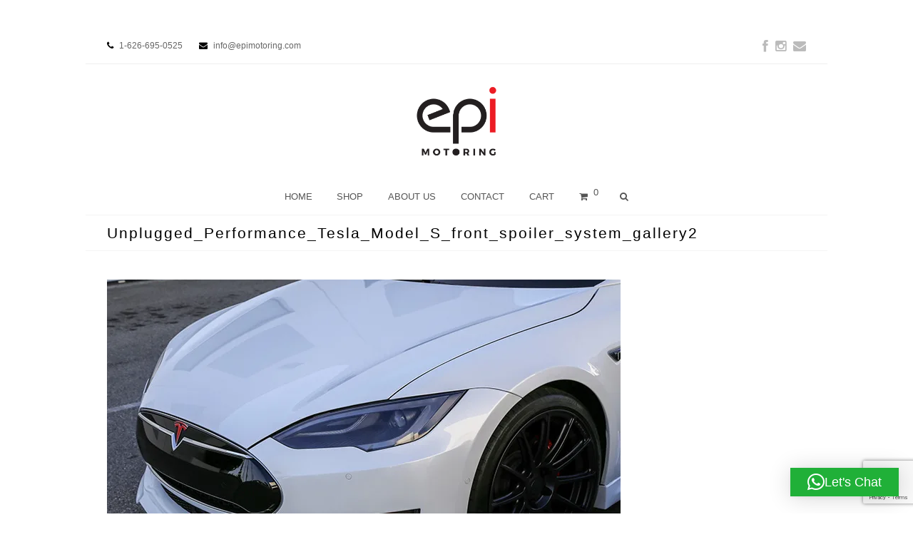

--- FILE ---
content_type: text/html; charset=UTF-8
request_url: https://www.epimotoring.com/?attachment_id=739
body_size: 15542
content:
<!DOCTYPE html>
<html lang="en-US" itemscope itemtype="http://schema.org/WebPage">
<head>
<meta charset="UTF-8" />
<link rel="profile" href="http://gmpg.org/xfn/11">
<link rel="pingback" href="https://www.epimotoring.com/xmlrpc.php">
<meta name='robots' content='index, follow, max-image-preview:large, max-snippet:-1, max-video-preview:-1' />
<meta name="viewport" content="width=device-width, initial-scale=1">
<meta name="generator" content="Total WordPress Theme 4.2.1" />
<!-- Jetpack Site Verification Tags -->
<meta name="google-site-verification" content="oidS7irqHiMzSJEb6-5otOIm5uVxptowgBkFM63fG8c" />
<script>window._wca = window._wca || [];</script>

	<!-- This site is optimized with the Yoast SEO plugin v26.7 - https://yoast.com/wordpress/plugins/seo/ -->
	<title>Unplugged_Performance_Tesla_Model_S_front_spoiler_system_gallery2 - EPI Motoring</title>
	<link rel="canonical" href="https://www.epimotoring.com/" />
	<meta property="og:locale" content="en_US" />
	<meta property="og:type" content="article" />
	<meta property="og:title" content="Unplugged_Performance_Tesla_Model_S_front_spoiler_system_gallery2 - EPI Motoring" />
	<meta property="og:url" content="https://www.epimotoring.com/" />
	<meta property="og:site_name" content="EPI Motoring" />
	<meta property="article:publisher" content="https://www.facebook.com/epimotoring" />
	<meta property="og:image" content="https://www.epimotoring.com" />
	<meta property="og:image:width" content="720" />
	<meta property="og:image:height" content="480" />
	<meta property="og:image:type" content="image/jpeg" />
	<meta name="twitter:card" content="summary_large_image" />
	<script type="application/ld+json" class="yoast-schema-graph">{"@context":"https://schema.org","@graph":[{"@type":"WebPage","@id":"https://www.epimotoring.com/","url":"https://www.epimotoring.com/","name":"Unplugged_Performance_Tesla_Model_S_front_spoiler_system_gallery2 - EPI Motoring","isPartOf":{"@id":"https://www.epimotoring.com/#website"},"primaryImageOfPage":{"@id":"https://www.epimotoring.com/#primaryimage"},"image":{"@id":"https://www.epimotoring.com/#primaryimage"},"thumbnailUrl":"https://i0.wp.com/www.epimotoring.com/wp-content/uploads/2017/01/Unplugged_Performance_Tesla_Model_S_front_spoiler_system_gallery2.jpg?fit=720%2C480&ssl=1","datePublished":"2017-01-25T10:13:45+00:00","breadcrumb":{"@id":"https://www.epimotoring.com/#breadcrumb"},"inLanguage":"en-US","potentialAction":[{"@type":"ReadAction","target":["https://www.epimotoring.com/"]}]},{"@type":"ImageObject","inLanguage":"en-US","@id":"https://www.epimotoring.com/#primaryimage","url":"https://i0.wp.com/www.epimotoring.com/wp-content/uploads/2017/01/Unplugged_Performance_Tesla_Model_S_front_spoiler_system_gallery2.jpg?fit=720%2C480&ssl=1","contentUrl":"https://i0.wp.com/www.epimotoring.com/wp-content/uploads/2017/01/Unplugged_Performance_Tesla_Model_S_front_spoiler_system_gallery2.jpg?fit=720%2C480&ssl=1","width":720,"height":480},{"@type":"BreadcrumbList","@id":"https://www.epimotoring.com/#breadcrumb","itemListElement":[{"@type":"ListItem","position":1,"name":"Home","item":"https://www.epimotoring.com/"},{"@type":"ListItem","position":2,"name":"Unplugged Urethane Front Spoiler: Tesla Model S (2012-2016.5)","item":"https://www.epimotoring.com/shop/unplugged-front-lip-spoiler-tesla-model-s/"},{"@type":"ListItem","position":3,"name":"Unplugged_Performance_Tesla_Model_S_front_spoiler_system_gallery2"}]},{"@type":"WebSite","@id":"https://www.epimotoring.com/#website","url":"https://www.epimotoring.com/","name":"EPI Motoring","description":"Home of Innovation","publisher":{"@id":"https://www.epimotoring.com/#organization"},"potentialAction":[{"@type":"SearchAction","target":{"@type":"EntryPoint","urlTemplate":"https://www.epimotoring.com/?s={search_term_string}"},"query-input":{"@type":"PropertyValueSpecification","valueRequired":true,"valueName":"search_term_string"}}],"inLanguage":"en-US"},{"@type":"Organization","@id":"https://www.epimotoring.com/#organization","name":"EPI Motoring","url":"https://www.epimotoring.com/","logo":{"@type":"ImageObject","inLanguage":"en-US","@id":"https://www.epimotoring.com/#/schema/logo/image/","url":"https://i0.wp.com/www.epimotoring.com/wp-content/uploads/2023/06/logo.png?fit=1652%2C1392&ssl=1","contentUrl":"https://i0.wp.com/www.epimotoring.com/wp-content/uploads/2023/06/logo.png?fit=1652%2C1392&ssl=1","width":1652,"height":1392,"caption":"EPI Motoring"},"image":{"@id":"https://www.epimotoring.com/#/schema/logo/image/"},"sameAs":["https://www.facebook.com/epimotoring","http://epimotoring"]}]}</script>
	<!-- / Yoast SEO plugin. -->


<link rel='dns-prefetch' href='//www.epimotoring.com' />
<link rel='dns-prefetch' href='//stats.wp.com' />
<link rel='dns-prefetch' href='//secure.gravatar.com' />
<link rel='dns-prefetch' href='//fonts.googleapis.com' />
<link rel='dns-prefetch' href='//v0.wordpress.com' />
<link rel='preconnect' href='//i0.wp.com' />
<link rel='preconnect' href='//c0.wp.com' />
<link rel="alternate" type="application/rss+xml" title="EPI Motoring &raquo; Feed" href="https://www.epimotoring.com/feed/" />
<link rel="alternate" type="application/rss+xml" title="EPI Motoring &raquo; Comments Feed" href="https://www.epimotoring.com/comments/feed/" />
<link rel="alternate" type="application/rss+xml" title="EPI Motoring &raquo; Unplugged_Performance_Tesla_Model_S_front_spoiler_system_gallery2 Comments Feed" href="https://www.epimotoring.com/?attachment_id=739/feed/" />
<link rel="alternate" title="oEmbed (JSON)" type="application/json+oembed" href="https://www.epimotoring.com/wp-json/oembed/1.0/embed?url=https%3A%2F%2Fwww.epimotoring.com%2F%3Fattachment_id%3D739" />
<link rel="alternate" title="oEmbed (XML)" type="text/xml+oembed" href="https://www.epimotoring.com/wp-json/oembed/1.0/embed?url=https%3A%2F%2Fwww.epimotoring.com%2F%3Fattachment_id%3D739&#038;format=xml" />
<style id='wp-img-auto-sizes-contain-inline-css' type='text/css'>
img:is([sizes=auto i],[sizes^="auto," i]){contain-intrinsic-size:3000px 1500px}
/*# sourceURL=wp-img-auto-sizes-contain-inline-css */
</style>
<link rel='stylesheet' id='js_composer_front-css' href='https://www.epimotoring.com/wp-content/plugins/js_composer/assets/css/js_composer.min.css?ver=5.1.1' type='text/css' media='all' />
<style id='wp-block-library-inline-css' type='text/css'>
:root{--wp-block-synced-color:#7a00df;--wp-block-synced-color--rgb:122,0,223;--wp-bound-block-color:var(--wp-block-synced-color);--wp-editor-canvas-background:#ddd;--wp-admin-theme-color:#007cba;--wp-admin-theme-color--rgb:0,124,186;--wp-admin-theme-color-darker-10:#006ba1;--wp-admin-theme-color-darker-10--rgb:0,107,160.5;--wp-admin-theme-color-darker-20:#005a87;--wp-admin-theme-color-darker-20--rgb:0,90,135;--wp-admin-border-width-focus:2px}@media (min-resolution:192dpi){:root{--wp-admin-border-width-focus:1.5px}}.wp-element-button{cursor:pointer}:root .has-very-light-gray-background-color{background-color:#eee}:root .has-very-dark-gray-background-color{background-color:#313131}:root .has-very-light-gray-color{color:#eee}:root .has-very-dark-gray-color{color:#313131}:root .has-vivid-green-cyan-to-vivid-cyan-blue-gradient-background{background:linear-gradient(135deg,#00d084,#0693e3)}:root .has-purple-crush-gradient-background{background:linear-gradient(135deg,#34e2e4,#4721fb 50%,#ab1dfe)}:root .has-hazy-dawn-gradient-background{background:linear-gradient(135deg,#faaca8,#dad0ec)}:root .has-subdued-olive-gradient-background{background:linear-gradient(135deg,#fafae1,#67a671)}:root .has-atomic-cream-gradient-background{background:linear-gradient(135deg,#fdd79a,#004a59)}:root .has-nightshade-gradient-background{background:linear-gradient(135deg,#330968,#31cdcf)}:root .has-midnight-gradient-background{background:linear-gradient(135deg,#020381,#2874fc)}:root{--wp--preset--font-size--normal:16px;--wp--preset--font-size--huge:42px}.has-regular-font-size{font-size:1em}.has-larger-font-size{font-size:2.625em}.has-normal-font-size{font-size:var(--wp--preset--font-size--normal)}.has-huge-font-size{font-size:var(--wp--preset--font-size--huge)}.has-text-align-center{text-align:center}.has-text-align-left{text-align:left}.has-text-align-right{text-align:right}.has-fit-text{white-space:nowrap!important}#end-resizable-editor-section{display:none}.aligncenter{clear:both}.items-justified-left{justify-content:flex-start}.items-justified-center{justify-content:center}.items-justified-right{justify-content:flex-end}.items-justified-space-between{justify-content:space-between}.screen-reader-text{border:0;clip-path:inset(50%);height:1px;margin:-1px;overflow:hidden;padding:0;position:absolute;width:1px;word-wrap:normal!important}.screen-reader-text:focus{background-color:#ddd;clip-path:none;color:#444;display:block;font-size:1em;height:auto;left:5px;line-height:normal;padding:15px 23px 14px;text-decoration:none;top:5px;width:auto;z-index:100000}html :where(.has-border-color){border-style:solid}html :where([style*=border-top-color]){border-top-style:solid}html :where([style*=border-right-color]){border-right-style:solid}html :where([style*=border-bottom-color]){border-bottom-style:solid}html :where([style*=border-left-color]){border-left-style:solid}html :where([style*=border-width]){border-style:solid}html :where([style*=border-top-width]){border-top-style:solid}html :where([style*=border-right-width]){border-right-style:solid}html :where([style*=border-bottom-width]){border-bottom-style:solid}html :where([style*=border-left-width]){border-left-style:solid}html :where(img[class*=wp-image-]){height:auto;max-width:100%}:where(figure){margin:0 0 1em}html :where(.is-position-sticky){--wp-admin--admin-bar--position-offset:var(--wp-admin--admin-bar--height,0px)}@media screen and (max-width:600px){html :where(.is-position-sticky){--wp-admin--admin-bar--position-offset:0px}}

/*# sourceURL=wp-block-library-inline-css */
</style><style id='global-styles-inline-css' type='text/css'>
:root{--wp--preset--aspect-ratio--square: 1;--wp--preset--aspect-ratio--4-3: 4/3;--wp--preset--aspect-ratio--3-4: 3/4;--wp--preset--aspect-ratio--3-2: 3/2;--wp--preset--aspect-ratio--2-3: 2/3;--wp--preset--aspect-ratio--16-9: 16/9;--wp--preset--aspect-ratio--9-16: 9/16;--wp--preset--color--black: #000000;--wp--preset--color--cyan-bluish-gray: #abb8c3;--wp--preset--color--white: #ffffff;--wp--preset--color--pale-pink: #f78da7;--wp--preset--color--vivid-red: #cf2e2e;--wp--preset--color--luminous-vivid-orange: #ff6900;--wp--preset--color--luminous-vivid-amber: #fcb900;--wp--preset--color--light-green-cyan: #7bdcb5;--wp--preset--color--vivid-green-cyan: #00d084;--wp--preset--color--pale-cyan-blue: #8ed1fc;--wp--preset--color--vivid-cyan-blue: #0693e3;--wp--preset--color--vivid-purple: #9b51e0;--wp--preset--gradient--vivid-cyan-blue-to-vivid-purple: linear-gradient(135deg,rgb(6,147,227) 0%,rgb(155,81,224) 100%);--wp--preset--gradient--light-green-cyan-to-vivid-green-cyan: linear-gradient(135deg,rgb(122,220,180) 0%,rgb(0,208,130) 100%);--wp--preset--gradient--luminous-vivid-amber-to-luminous-vivid-orange: linear-gradient(135deg,rgb(252,185,0) 0%,rgb(255,105,0) 100%);--wp--preset--gradient--luminous-vivid-orange-to-vivid-red: linear-gradient(135deg,rgb(255,105,0) 0%,rgb(207,46,46) 100%);--wp--preset--gradient--very-light-gray-to-cyan-bluish-gray: linear-gradient(135deg,rgb(238,238,238) 0%,rgb(169,184,195) 100%);--wp--preset--gradient--cool-to-warm-spectrum: linear-gradient(135deg,rgb(74,234,220) 0%,rgb(151,120,209) 20%,rgb(207,42,186) 40%,rgb(238,44,130) 60%,rgb(251,105,98) 80%,rgb(254,248,76) 100%);--wp--preset--gradient--blush-light-purple: linear-gradient(135deg,rgb(255,206,236) 0%,rgb(152,150,240) 100%);--wp--preset--gradient--blush-bordeaux: linear-gradient(135deg,rgb(254,205,165) 0%,rgb(254,45,45) 50%,rgb(107,0,62) 100%);--wp--preset--gradient--luminous-dusk: linear-gradient(135deg,rgb(255,203,112) 0%,rgb(199,81,192) 50%,rgb(65,88,208) 100%);--wp--preset--gradient--pale-ocean: linear-gradient(135deg,rgb(255,245,203) 0%,rgb(182,227,212) 50%,rgb(51,167,181) 100%);--wp--preset--gradient--electric-grass: linear-gradient(135deg,rgb(202,248,128) 0%,rgb(113,206,126) 100%);--wp--preset--gradient--midnight: linear-gradient(135deg,rgb(2,3,129) 0%,rgb(40,116,252) 100%);--wp--preset--font-size--small: 13px;--wp--preset--font-size--medium: 20px;--wp--preset--font-size--large: 36px;--wp--preset--font-size--x-large: 42px;--wp--preset--spacing--20: 0.44rem;--wp--preset--spacing--30: 0.67rem;--wp--preset--spacing--40: 1rem;--wp--preset--spacing--50: 1.5rem;--wp--preset--spacing--60: 2.25rem;--wp--preset--spacing--70: 3.38rem;--wp--preset--spacing--80: 5.06rem;--wp--preset--shadow--natural: 6px 6px 9px rgba(0, 0, 0, 0.2);--wp--preset--shadow--deep: 12px 12px 50px rgba(0, 0, 0, 0.4);--wp--preset--shadow--sharp: 6px 6px 0px rgba(0, 0, 0, 0.2);--wp--preset--shadow--outlined: 6px 6px 0px -3px rgb(255, 255, 255), 6px 6px rgb(0, 0, 0);--wp--preset--shadow--crisp: 6px 6px 0px rgb(0, 0, 0);}:where(.is-layout-flex){gap: 0.5em;}:where(.is-layout-grid){gap: 0.5em;}body .is-layout-flex{display: flex;}.is-layout-flex{flex-wrap: wrap;align-items: center;}.is-layout-flex > :is(*, div){margin: 0;}body .is-layout-grid{display: grid;}.is-layout-grid > :is(*, div){margin: 0;}:where(.wp-block-columns.is-layout-flex){gap: 2em;}:where(.wp-block-columns.is-layout-grid){gap: 2em;}:where(.wp-block-post-template.is-layout-flex){gap: 1.25em;}:where(.wp-block-post-template.is-layout-grid){gap: 1.25em;}.has-black-color{color: var(--wp--preset--color--black) !important;}.has-cyan-bluish-gray-color{color: var(--wp--preset--color--cyan-bluish-gray) !important;}.has-white-color{color: var(--wp--preset--color--white) !important;}.has-pale-pink-color{color: var(--wp--preset--color--pale-pink) !important;}.has-vivid-red-color{color: var(--wp--preset--color--vivid-red) !important;}.has-luminous-vivid-orange-color{color: var(--wp--preset--color--luminous-vivid-orange) !important;}.has-luminous-vivid-amber-color{color: var(--wp--preset--color--luminous-vivid-amber) !important;}.has-light-green-cyan-color{color: var(--wp--preset--color--light-green-cyan) !important;}.has-vivid-green-cyan-color{color: var(--wp--preset--color--vivid-green-cyan) !important;}.has-pale-cyan-blue-color{color: var(--wp--preset--color--pale-cyan-blue) !important;}.has-vivid-cyan-blue-color{color: var(--wp--preset--color--vivid-cyan-blue) !important;}.has-vivid-purple-color{color: var(--wp--preset--color--vivid-purple) !important;}.has-black-background-color{background-color: var(--wp--preset--color--black) !important;}.has-cyan-bluish-gray-background-color{background-color: var(--wp--preset--color--cyan-bluish-gray) !important;}.has-white-background-color{background-color: var(--wp--preset--color--white) !important;}.has-pale-pink-background-color{background-color: var(--wp--preset--color--pale-pink) !important;}.has-vivid-red-background-color{background-color: var(--wp--preset--color--vivid-red) !important;}.has-luminous-vivid-orange-background-color{background-color: var(--wp--preset--color--luminous-vivid-orange) !important;}.has-luminous-vivid-amber-background-color{background-color: var(--wp--preset--color--luminous-vivid-amber) !important;}.has-light-green-cyan-background-color{background-color: var(--wp--preset--color--light-green-cyan) !important;}.has-vivid-green-cyan-background-color{background-color: var(--wp--preset--color--vivid-green-cyan) !important;}.has-pale-cyan-blue-background-color{background-color: var(--wp--preset--color--pale-cyan-blue) !important;}.has-vivid-cyan-blue-background-color{background-color: var(--wp--preset--color--vivid-cyan-blue) !important;}.has-vivid-purple-background-color{background-color: var(--wp--preset--color--vivid-purple) !important;}.has-black-border-color{border-color: var(--wp--preset--color--black) !important;}.has-cyan-bluish-gray-border-color{border-color: var(--wp--preset--color--cyan-bluish-gray) !important;}.has-white-border-color{border-color: var(--wp--preset--color--white) !important;}.has-pale-pink-border-color{border-color: var(--wp--preset--color--pale-pink) !important;}.has-vivid-red-border-color{border-color: var(--wp--preset--color--vivid-red) !important;}.has-luminous-vivid-orange-border-color{border-color: var(--wp--preset--color--luminous-vivid-orange) !important;}.has-luminous-vivid-amber-border-color{border-color: var(--wp--preset--color--luminous-vivid-amber) !important;}.has-light-green-cyan-border-color{border-color: var(--wp--preset--color--light-green-cyan) !important;}.has-vivid-green-cyan-border-color{border-color: var(--wp--preset--color--vivid-green-cyan) !important;}.has-pale-cyan-blue-border-color{border-color: var(--wp--preset--color--pale-cyan-blue) !important;}.has-vivid-cyan-blue-border-color{border-color: var(--wp--preset--color--vivid-cyan-blue) !important;}.has-vivid-purple-border-color{border-color: var(--wp--preset--color--vivid-purple) !important;}.has-vivid-cyan-blue-to-vivid-purple-gradient-background{background: var(--wp--preset--gradient--vivid-cyan-blue-to-vivid-purple) !important;}.has-light-green-cyan-to-vivid-green-cyan-gradient-background{background: var(--wp--preset--gradient--light-green-cyan-to-vivid-green-cyan) !important;}.has-luminous-vivid-amber-to-luminous-vivid-orange-gradient-background{background: var(--wp--preset--gradient--luminous-vivid-amber-to-luminous-vivid-orange) !important;}.has-luminous-vivid-orange-to-vivid-red-gradient-background{background: var(--wp--preset--gradient--luminous-vivid-orange-to-vivid-red) !important;}.has-very-light-gray-to-cyan-bluish-gray-gradient-background{background: var(--wp--preset--gradient--very-light-gray-to-cyan-bluish-gray) !important;}.has-cool-to-warm-spectrum-gradient-background{background: var(--wp--preset--gradient--cool-to-warm-spectrum) !important;}.has-blush-light-purple-gradient-background{background: var(--wp--preset--gradient--blush-light-purple) !important;}.has-blush-bordeaux-gradient-background{background: var(--wp--preset--gradient--blush-bordeaux) !important;}.has-luminous-dusk-gradient-background{background: var(--wp--preset--gradient--luminous-dusk) !important;}.has-pale-ocean-gradient-background{background: var(--wp--preset--gradient--pale-ocean) !important;}.has-electric-grass-gradient-background{background: var(--wp--preset--gradient--electric-grass) !important;}.has-midnight-gradient-background{background: var(--wp--preset--gradient--midnight) !important;}.has-small-font-size{font-size: var(--wp--preset--font-size--small) !important;}.has-medium-font-size{font-size: var(--wp--preset--font-size--medium) !important;}.has-large-font-size{font-size: var(--wp--preset--font-size--large) !important;}.has-x-large-font-size{font-size: var(--wp--preset--font-size--x-large) !important;}
/*# sourceURL=global-styles-inline-css */
</style>

<style id='classic-theme-styles-inline-css' type='text/css'>
/*! This file is auto-generated */
.wp-block-button__link{color:#fff;background-color:#32373c;border-radius:9999px;box-shadow:none;text-decoration:none;padding:calc(.667em + 2px) calc(1.333em + 2px);font-size:1.125em}.wp-block-file__button{background:#32373c;color:#fff;text-decoration:none}
/*# sourceURL=/wp-includes/css/classic-themes.min.css */
</style>
<link rel='stylesheet' id='layerslider-css' href='https://www.epimotoring.com/wp-content/plugins/LayerSlider/static/css/layerslider.css?ver=5.6.5' type='text/css' media='all' />
<link rel='stylesheet' id='ls-google-fonts-css' href='https://fonts.googleapis.com/css?family=Lato:100,300,regular,700,900%7COpen+Sans:300%7CIndie+Flower:regular%7COswald:300,regular,700&#038;subset=latin%2Clatin-ext' type='text/css' media='all' />
<link rel='stylesheet' id='rs-plugin-settings-css' href='https://www.epimotoring.com/wp-content/plugins/revslider/public/assets/css/settings.css?ver=5.4.3.1' type='text/css' media='all' />
<style id='rs-plugin-settings-inline-css' type='text/css'>
.tp-caption a{color:#ff7302;text-shadow:none;-webkit-transition:all 0.2s ease-out;-moz-transition:all 0.2s ease-out;-o-transition:all 0.2s ease-out;-ms-transition:all 0.2s ease-out}.tp-caption a:hover{color:#ffa902}.largeredbtn{font-family:"Raleway",sans-serif;font-weight:900;font-size:16px;line-height:60px;color:#fff !important;text-decoration:none;padding-left:40px;padding-right:80px;padding-top:22px;padding-bottom:22px;background:rgb(234,91,31); background:-moz-linear-gradient(top,rgba(234,91,31,1) 0%,rgba(227,58,12,1) 100%); background:-webkit-gradient(linear,left top,left bottom,color-stop(0%,rgba(234,91,31,1)),color-stop(100%,rgba(227,58,12,1))); background:-webkit-linear-gradient(top,rgba(234,91,31,1) 0%,rgba(227,58,12,1) 100%); background:-o-linear-gradient(top,rgba(234,91,31,1) 0%,rgba(227,58,12,1) 100%); background:-ms-linear-gradient(top,rgba(234,91,31,1) 0%,rgba(227,58,12,1) 100%); background:linear-gradient(to bottom,rgba(234,91,31,1) 0%,rgba(227,58,12,1) 100%); filter:progid:DXImageTransform.Microsoft.gradient( startColorstr='#ea5b1f',endColorstr='#e33a0c',GradientType=0 )}.largeredbtn:hover{background:rgb(227,58,12); background:-moz-linear-gradient(top,rgba(227,58,12,1) 0%,rgba(234,91,31,1) 100%); background:-webkit-gradient(linear,left top,left bottom,color-stop(0%,rgba(227,58,12,1)),color-stop(100%,rgba(234,91,31,1))); background:-webkit-linear-gradient(top,rgba(227,58,12,1) 0%,rgba(234,91,31,1) 100%); background:-o-linear-gradient(top,rgba(227,58,12,1) 0%,rgba(234,91,31,1) 100%); background:-ms-linear-gradient(top,rgba(227,58,12,1) 0%,rgba(234,91,31,1) 100%); background:linear-gradient(to bottom,rgba(227,58,12,1) 0%,rgba(234,91,31,1) 100%); filter:progid:DXImageTransform.Microsoft.gradient( startColorstr='#e33a0c',endColorstr='#ea5b1f',GradientType=0 )}.fullrounded img{-webkit-border-radius:400px;-moz-border-radius:400px;border-radius:400px}
/*# sourceURL=rs-plugin-settings-inline-css */
</style>
<link rel='stylesheet' id='woocommerce-general-css' href='https://c0.wp.com/p/woocommerce/10.4.3/assets/css/woocommerce.css' type='text/css' media='all' />
<style id='woocommerce-inline-inline-css' type='text/css'>
.woocommerce form .form-row .required { visibility: visible; }
/*# sourceURL=woocommerce-inline-inline-css */
</style>
<link rel='stylesheet' id='ymm-css' href='https://www.epimotoring.com/wp-content/plugins/ymm-search/view/frontend/web/main.css?ver=6.9' type='text/css' media='all' />
<link rel='stylesheet' id='wpex-style-css' href='https://www.epimotoring.com/wp-content/themes/Total/style.css?ver=4.2.1' type='text/css' media='all' />
<link rel='stylesheet' id='wpex-google-font-raleway-css' href='//fonts.googleapis.com/css?family=Raleway%3A100%2C200%2C300%2C400%2C500%2C600%2C700%2C800%2C900100italic%2C200italic%2C300italic%2C400italic%2C500italic%2C600italic%2C700italic%2C800italic%2C900italic&#038;subset=latin&#038;ver=6.9' type='text/css' media='all' />
<link rel='stylesheet' id='wpex-woocommerce-css' href='https://www.epimotoring.com/wp-content/themes/Total/assets/css/wpex-woocommerce.css?ver=4.2.1' type='text/css' media='all' />
<link rel='stylesheet' id='wpex-woocommerce-responsive-css' href='https://www.epimotoring.com/wp-content/themes/Total/assets/css/wpex-woocommerce-responsive.css?ver=4.2.1' type='text/css' media='only screen and (max-width: 768px)' />
<link rel='stylesheet' id='wpex-visual-composer-css' href='https://www.epimotoring.com/wp-content/themes/Total/assets/css/wpex-visual-composer.css?ver=4.2.1' type='text/css' media='all' />
<link rel='stylesheet' id='wpex-visual-composer-extend-css' href='https://www.epimotoring.com/wp-content/themes/Total/assets/css/wpex-visual-composer-extend.css?ver=4.2.1' type='text/css' media='all' />
<link rel='stylesheet' id='wpex-layerslider-css' href='https://www.epimotoring.com/wp-content/themes/Total/assets/css/wpex-layerslider.css?ver=4.2.1' type='text/css' media='all' />
<link rel='stylesheet' id='wpex-responsive-css' href='https://www.epimotoring.com/wp-content/themes/Total/assets/css/wpex-responsive.css?ver=4.2.1' type='text/css' media='all' />
<link rel='stylesheet' id='sharedaddy-css' href='https://c0.wp.com/p/jetpack/15.4/modules/sharedaddy/sharing.css' type='text/css' media='all' />
<link rel='stylesheet' id='social-logos-css' href='https://c0.wp.com/p/jetpack/15.4/_inc/social-logos/social-logos.min.css' type='text/css' media='all' />
<link rel='stylesheet' id='dhwc-widget-brand-slider-css' href='https://www.epimotoring.com/wp-content/plugins/dhvc-woocommerce/assets/css/jquery.bxslider.css?ver=6.9' type='text/css' media='all' />
<script type="text/javascript" src="https://c0.wp.com/c/6.9/wp-includes/js/jquery/jquery.min.js" id="jquery-core-js"></script>
<script type="text/javascript" src="https://c0.wp.com/c/6.9/wp-includes/js/jquery/jquery-migrate.min.js" id="jquery-migrate-js"></script>
<script type="text/javascript" src="https://www.epimotoring.com/wp-content/plugins/LayerSlider/static/js/greensock.js?ver=1.11.8" id="greensock-js"></script>
<script type="text/javascript" id="layerslider-js-extra">
/* <![CDATA[ */
var LS_Meta = {"v":"5.6.5"};
//# sourceURL=layerslider-js-extra
/* ]]> */
</script>
<script type="text/javascript" src="https://www.epimotoring.com/wp-content/plugins/LayerSlider/static/js/layerslider.kreaturamedia.jquery.js?ver=5.6.5" id="layerslider-js"></script>
<script type="text/javascript" src="https://www.epimotoring.com/wp-content/plugins/LayerSlider/static/js/layerslider.transitions.js?ver=5.6.5" id="layerslider-transitions-js"></script>
<script type="text/javascript" src="https://www.epimotoring.com/wp-content/plugins/revslider/public/assets/js/jquery.themepunch.tools.min.js?ver=5.4.3.1" id="tp-tools-js"></script>
<script type="text/javascript" src="https://www.epimotoring.com/wp-content/plugins/revslider/public/assets/js/jquery.themepunch.revolution.min.js?ver=5.4.3.1" id="revmin-js"></script>
<script type="text/javascript" src="https://c0.wp.com/p/woocommerce/10.4.3/assets/js/jquery-blockui/jquery.blockUI.min.js" id="wc-jquery-blockui-js" data-wp-strategy="defer"></script>
<script type="text/javascript" id="wc-add-to-cart-js-extra">
/* <![CDATA[ */
var wc_add_to_cart_params = {"ajax_url":"/wp-admin/admin-ajax.php","wc_ajax_url":"/?wc-ajax=%%endpoint%%","i18n_view_cart":"View cart","cart_url":"https://www.epimotoring.com/cart/","is_cart":"","cart_redirect_after_add":"yes"};
//# sourceURL=wc-add-to-cart-js-extra
/* ]]> */
</script>
<script type="text/javascript" src="https://c0.wp.com/p/woocommerce/10.4.3/assets/js/frontend/add-to-cart.min.js" id="wc-add-to-cart-js" data-wp-strategy="defer"></script>
<script type="text/javascript" src="https://c0.wp.com/p/woocommerce/10.4.3/assets/js/js-cookie/js.cookie.min.js" id="wc-js-cookie-js" defer="defer" data-wp-strategy="defer"></script>
<script type="text/javascript" id="woocommerce-js-extra">
/* <![CDATA[ */
var woocommerce_params = {"ajax_url":"/wp-admin/admin-ajax.php","wc_ajax_url":"/?wc-ajax=%%endpoint%%","i18n_password_show":"Show password","i18n_password_hide":"Hide password"};
//# sourceURL=woocommerce-js-extra
/* ]]> */
</script>
<script type="text/javascript" src="https://c0.wp.com/p/woocommerce/10.4.3/assets/js/frontend/woocommerce.min.js" id="woocommerce-js" defer="defer" data-wp-strategy="defer"></script>
<script type="text/javascript" src="https://c0.wp.com/c/6.9/wp-includes/js/jquery/ui/core.min.js" id="jquery-ui-core-js"></script>
<script type="text/javascript" src="https://c0.wp.com/p/woocommerce/10.4.3/assets/js/jquery-cookie/jquery.cookie.min.js" id="wc-jquery-cookie-js" data-wp-strategy="defer"></script>
<script type="text/javascript" src="https://www.epimotoring.com/wp-content/plugins/ymm-search/view/frontend/web/main.js?ver=6.9" id="ymm-js"></script>
<script type="text/javascript" src="https://www.epimotoring.com/wp-content/plugins/js_composer/assets/js/vendors/woocommerce-add-to-cart.js?ver=5.1.1" id="vc_woocommerce-add-to-cart-js-js"></script>
<script type="text/javascript" id="WCPAY_ASSETS-js-extra">
/* <![CDATA[ */
var wcpayAssets = {"url":"https://www.epimotoring.com/wp-content/plugins/woocommerce-payments/dist/"};
//# sourceURL=WCPAY_ASSETS-js-extra
/* ]]> */
</script>
<script type="text/javascript" src="https://stats.wp.com/s-202604.js" id="woocommerce-analytics-js" defer="defer" data-wp-strategy="defer"></script>
<script type="text/javascript" src="https://c0.wp.com/c/6.9/wp-includes/js/underscore.min.js" id="underscore-js"></script>
<script type="text/javascript" id="wp-util-js-extra">
/* <![CDATA[ */
var _wpUtilSettings = {"ajax":{"url":"/wp-admin/admin-ajax.php"}};
//# sourceURL=wp-util-js-extra
/* ]]> */
</script>
<script type="text/javascript" src="https://c0.wp.com/c/6.9/wp-includes/js/wp-util.min.js" id="wp-util-js"></script>
<script type="text/javascript" src="https://c0.wp.com/p/woocommerce/10.4.3/assets/js/frontend/add-to-cart-variation.min.js" id="wc-add-to-cart-variation-js" defer="defer" data-wp-strategy="defer"></script>
<link rel="https://api.w.org/" href="https://www.epimotoring.com/wp-json/" /><link rel="alternate" title="JSON" type="application/json" href="https://www.epimotoring.com/wp-json/wp/v2/media/739" /><link rel="EditURI" type="application/rsd+xml" title="RSD" href="https://www.epimotoring.com/xmlrpc.php?rsd" />
<meta name="generator" content="WordPress 6.9" />
<meta name="generator" content="WooCommerce 10.4.3" />
<link rel='shortlink' href='https://wp.me/a67Udt-bV' />
<meta name="google-site-verification" content="oidS7irqHiMzSJEb6-5otOIm5uVxptowgBkFM63fG8c" /><style>div.woocommerce-variation-add-to-cart-disabled { display: none ! important; }</style>		<script>
			if ('undefined' === typeof _affirm_config) {
				var _affirm_config = {
					public_api_key: "RVOU3LRQOLZCGLL5",
					script: "https://www.affirm.com/js/v2/affirm.js",
					locale: "en_US",
					country_code: "USA",

				};
				(function(l, g, m, e, a, f, b) {
					var d, c = l[m] || {},
						h = document.createElement(f),
						n = document.getElementsByTagName(f)[0],
						k = function(a, b, c) {
							return function() {
								a[b]._.push([c, arguments])
							}
						};
					c[e] = k(c, e, "set");
					d = c[e];
					c[a] = {};
					c[a]._ = [];
					d._ = [];
					c[a][b] = k(c, a, b);
					a = 0;
					for (
						b = "set add save post open " +
							"empty reset on off trigger ready setProduct"
							.split(" ");
						a < b.length; a++
					) d[b[a]] = k(c, e, b[a]);
					a = 0;
					for (b = ["get", "token", "url", "items"]; a < b.length; a++)
						d[b[a]] = function() {};
					h.async = !0;
					h.src = g[f];
					n.parentNode.insertBefore(h, n);
					delete g[f];
					d(g);
					l[m] = c
				})(
					window,
					_affirm_config,
					"affirm",
					"checkout",
					"ui",
					"script",
					"ready"
				);
			}
		</script>
			<style>img#wpstats{display:none}</style>
		<meta http-equiv="X-UA-Compatible" content="IE=edge" />
<!-- Retina Logo --><script type="text/javascript">jQuery(function($){if ( window.devicePixelRatio >= 2 ) {$("#site-logo img.logo-img").attr("src","https://www.epimotoring.com/wp-content/uploads/2018/06/Artboard-1@1.5x.png" ).css("max-height","100px");}});</script>
<link rel="shortcut icon" href="https://i0.wp.com/www.epimotoring.com/wp-content/uploads/2023/06/logo.png?fit=1652%2C1392&#038;ssl=1">
<link rel="apple-touch-icon-precomposed apple-touch-icon" href="https://i0.wp.com/www.epimotoring.com/wp-content/uploads/2023/06/logo.png?fit=1652%2C1392&#038;ssl=1">
<link rel="apple-touch-icon-precomposed apple-touch-icon" sizes="76x76" href="https://i0.wp.com/www.epimotoring.com/wp-content/uploads/2023/06/logo.png?fit=1652%2C1392&#038;ssl=1">
<link rel="apple-touch-icon-precomposed apple-touch-icon" sizes="120x120" href="https://i0.wp.com/www.epimotoring.com/wp-content/uploads/2023/06/logo.png?fit=1652%2C1392&#038;ssl=1">
<link rel="apple-touch-icon-precomposed apple-touch-icon" sizes="114x114" href="https://i0.wp.com/www.epimotoring.com/wp-content/uploads/2023/06/logo.png?fit=1652%2C1392&#038;ssl=1">	<noscript><style>.woocommerce-product-gallery{ opacity: 1 !important; }</style></noscript>
	<meta name="generator" content="Powered by Visual Composer - drag and drop page builder for WordPress."/>
<!--[if lte IE 9]><link rel="stylesheet" type="text/css" href="https://www.epimotoring.com/wp-content/plugins/js_composer/assets/css/vc_lte_ie9.min.css" media="screen"><![endif]--><script type="text/javascript">function setREVStartSize(e){
				try{ var i=jQuery(window).width(),t=9999,r=0,n=0,l=0,f=0,s=0,h=0;					
					if(e.responsiveLevels&&(jQuery.each(e.responsiveLevels,function(e,f){f>i&&(t=r=f,l=e),i>f&&f>r&&(r=f,n=e)}),t>r&&(l=n)),f=e.gridheight[l]||e.gridheight[0]||e.gridheight,s=e.gridwidth[l]||e.gridwidth[0]||e.gridwidth,h=i/s,h=h>1?1:h,f=Math.round(h*f),"fullscreen"==e.sliderLayout){var u=(e.c.width(),jQuery(window).height());if(void 0!=e.fullScreenOffsetContainer){var c=e.fullScreenOffsetContainer.split(",");if (c) jQuery.each(c,function(e,i){u=jQuery(i).length>0?u-jQuery(i).outerHeight(!0):u}),e.fullScreenOffset.split("%").length>1&&void 0!=e.fullScreenOffset&&e.fullScreenOffset.length>0?u-=jQuery(window).height()*parseInt(e.fullScreenOffset,0)/100:void 0!=e.fullScreenOffset&&e.fullScreenOffset.length>0&&(u-=parseInt(e.fullScreenOffset,0))}f=u}else void 0!=e.minHeight&&f<e.minHeight&&(f=e.minHeight);e.c.closest(".rev_slider_wrapper").css({height:f})					
				}catch(d){console.log("Failure at Presize of Slider:"+d)}
			};</script>
		<style type="text/css" id="wp-custom-css">
			/* Welcome to Custom CSS! To learn how this works,see http://wp.me/PEmnE-Bt *//* Hide Stock Count From WooCommerce Wishlists */.wl-tab-wrap .wl-table .product-name .stock .count{display:none}/* Store Product Title Edits */.woocommerce ul.products li.product h3{margin:0;font-size:.9em;font-weight:700;letter-spacing:.05em}p.demo_store{background-color:#d63232}		</style>
		<noscript><style type="text/css"> .wpb_animate_when_almost_visible { opacity: 1; }</style></noscript><style type="text/css" data-type="wpex-css" id="wpex-css">/*ACCENT COLOR*/.wpex-carousel-woocommerce .wpex-carousel-entry-details,.woocommerce ul.products li.product .woocommerce-loop-product__title,.woocommerce ul.products li.product .woocommerce-loop-category__title,.woocommerce .woocommerce-error a.button,.woocommerce .woocommerce-info a.button,.woocommerce .woocommerce-message a.button,a,.wpex-accent-color,#site-navigation .dropdown-menu a:hover,#site-navigation .dropdown-menu >.current-menu-item >a,#site-navigation .dropdown-menu >.current-menu-parent >a,h1 a:hover,h2 a:hover,a:hover h2,h3 a:hover,h4 a:hover,h5 a:hover,h6 a:hover,.entry-title a:hover,.modern-menu-widget a:hover,.theme-button.outline,.theme-button.clean{color:#dd3333}.vcex-skillbar-bar,.vcex-icon-box.style-five.link-wrap:hover,.vcex-icon-box.style-four.link-wrap:hover,.vcex-recent-news-date span.month,.vcex-pricing.featured .vcex-pricing-header,.vcex-testimonials-fullslider .sp-button:hover,.vcex-testimonials-fullslider .sp-selected-button,.vcex-social-links a:hover,.vcex-testimonials-fullslider.light-skin .sp-button:hover,.vcex-testimonials-fullslider.light-skin .sp-selected-button,.vcex-divider-dots span,.vcex-testimonials-fullslider .sp-button.sp-selected-button,.vcex-testimonials-fullslider .sp-button:hover,p.demo_store,.woocommerce #respond input#submit,.woocommerce a.button,.woocommerce button.button,.woocommerce input.button,.woocommerce ul.products li.product .added_to_cart,.woocommerce #respond input#submit.alt,.woocommerce a.button.alt,.woocommerce button.button.alt,.woocommerce input.button.alt,.woocommerce #respond input#submit:hover,.woocommerce a.button:hover,.woocommerce button.button:hover,.woocommerce input.button:hover,.woocommerce ul.products li.product .added_to_cart:hover,.woocommerce #respond input#submit.alt:hover,.woocommerce a.button.alt:hover,.woocommerce button.button.alt:hover,.woocommerce input.button.alt:hover,.woocommerce-MyAccount-navigation li.is-active a,.woocommerce .widget_price_filter .ui-slider .ui-slider-range,.woocommerce .widget_price_filter .ui-slider .ui-slider-handle,.wpex-accent-bg,.background-highlight,input[type="submit"],.theme-button,button,.theme-button.outline:hover,.active .theme-button,.theme-button.active,#main .tagcloud a:hover,.post-tags a:hover,.wpex-carousel .owl-dot.active,.navbar-style-one .menu-button >a >span.link-inner,.wpex-carousel .owl-prev,.wpex-carousel .owl-next,body #header-two-search #header-two-search-submit,.theme-button:hover,.modern-menu-widget li.current-menu-item a,#sidebar .widget_nav_menu .current-menu-item >a,#wp-calendar caption,#site-scroll-top:hover,input[type="submit"]:hover,button:hover,.wpex-carousel .owl-prev:hover,.wpex-carousel .owl-next:hover,#site-navigation .menu-button >a >span.link-inner,#site-navigation .menu-button >a >span.link-inner:hover,.navbar-style-six .dropdown-menu >.current-menu-item >a,.navbar-style-six .dropdown-menu >.current-menu-parent >a{background-color:#dd3333}.vcex-heading-bottom-border-w-color .vcex-heading-inner{border-bottom-color:#dd3333}.wpb_tabs.tab-style-alternative-two .wpb_tabs_nav li.ui-tabs-active a{border-bottom-color:#dd3333}#current-shop-items-dropdown{border-top-color:#dd3333}.woocommerce div.product .woocommerce-tabs ul.tabs li.active a{border-bottom-color:#dd3333}.theme-button.outline{border-color:#dd3333}#searchform-dropdown{border-color:#dd3333}.toggle-bar-btn:hover{border-top-color:#dd3333;border-right-color:#dd3333}body #site-navigation-wrap.nav-dropdown-top-border .dropdown-menu >li >ul{border-top-color:#dd3333}.theme-heading.border-w-color span.text{border-bottom-color:#dd3333}/*TYPOGRAPHY*/.page-header .page-header-title{font-weight:300;letter-spacing:2px}.site-breadcrumbs{font-style:italic;letter-spacing:.04px}.entry h3{font-family:"Raleway";font-style:normal;font-size:.5em;color:#000000}.woocommerce ul.products li.product .woocommerce-loop-product__title,.woocommerce ul.products li.product .woocommerce-loop-category__title{font-weight:500;font-size:14px;color:#000000}.woocommerce div.product .product_title{font-family:"Raleway";font-weight:600;font-style:normal;font-size:1.2em;color:#494949}/*SITE BACKGROUND*/body{background-color:#ffffff!important}/*Logo Height*/#site-logo img{max-height:100px}/*CUSTOMIZER STYLING*/.site-breadcrumbs .sep{color:#dd3333}.site-breadcrumbs a:hover{color:#dd3333}.page-header.wpex-supports-mods{padding-top:10px;padding-bottom:10px;background-color:#ffffff;border-top-color:#f4f4f4;border-bottom-color:#f4f4f4}.shrink-sticky-header #site-logo img{max-height:60px!important}#site-navigation >ul li{border-color:#ffffff}#site-navigation a{border-color:#ffffff}#site-navigation ul{border-color:#ffffff}#site-navigation-wrap{border-color:#ffffff}#site-navigation{border-color:#ffffff}.navbar-style-six #site-navigation{border-color:#ffffff}#site-navigation-sticky-wrapper.is-sticky #site-navigation-wrap{border-color:#ffffff}#searchform-dropdown{border-top-color:#000000}#wpex-mobile-menu-fixed-top,#wpex-mobile-menu-navbar{background:#000000}#mobile-menu a{color:#ffffff;background:#000000;border-color:#000000}.mobile-toggle-nav a:hover{color:#dd3333}.wpex-mobile-toggle-menu-fixed_top .mobile-toggle-nav a:hover{color:#dd3333}#footer{background-color:#ffffff;color:#ffffff}#footer p{color:#ffffff}#footer li a:before{color:#ffffff}#footer .widget-recent-posts-icons li .fa{color:#ffffff}#footer a{color:#000000}#footer a:hover{color:#dd3333}#footer-bottom{background:#ffffff}#footer-bottom a:hover{color:#dd3333}.woocommerce span.onsale{color:#000000}.woocommerce ul.products li.product .woocommerce-loop-product__title,.woocommerce ul.products li.product .woocommerce-loop-category__title{color:#000000}.woocommerce ul.products li.product .woocommerce-loop-product__title:hover,.woocommerce ul.products li.product .woocommerce-loop-category__title:hover{color:#dd3333}.price{color:#dd3333}.amount{color:#dd3333}.woocommerce ul.products li.product .price .amount{color:#dd3333}.woocommerce .widget_price_filter .price_slider_amount .from,.woocommerce .widget_price_filter .price_slider_amount .to{color:#dd3333}.woocommerce input#submit{background:#000000!important}.woocommerce .button{background:#000000!important}a.wc-forward{background:#000000!important}.woocommerce input#submit:hover{background:#dd3333!important}.woocommerce .button:hover{background:#dd3333!important}a.wc-forward:hover{background:#dd3333!important}.vc_column-inner{margin-bottom:40px}</style><link rel='stylesheet' id='dhvc-woo-font-awesome-css' href='https://www.epimotoring.com/wp-content/plugins/dhvc-woocommerce/assets/fonts/awesome/css/font-awesome.min.css?ver=4.0.3' type='text/css' media='all' />
<link rel='stylesheet' id='dhvc-woo-css' href='https://www.epimotoring.com/wp-content/plugins/dhvc-woocommerce/assets/css/style.css?ver=6.9' type='text/css' media='all' />
<link rel='stylesheet' id='wc-blocks-style-css' href='https://c0.wp.com/p/woocommerce/10.4.3/assets/client/blocks/wc-blocks.css' type='text/css' media='all' />
<link rel='stylesheet' id='qlwapp-frontend-css' href='https://www.epimotoring.com/wp-content/plugins/wp-whatsapp-chat/build/frontend/css/style.css?ver=8.1.5' type='text/css' media='all' />
</head>

<!-- Begin Body -->
<body class="attachment wp-singular attachment-template-default single single-attachment postid-739 attachmentid-739 attachment-jpeg wp-theme-Total theme-Total woocommerce-no-js wpex-theme wpex-responsive boxed-main-layout no-composer wpex-live-site content-full-width has-topbar sidebar-widget-icons hasnt-overlay-header wpex-mobile-toggle-menu-icon_buttons_under_logo has-mobile-menu wpb-js-composer js-comp-ver-5.1.1 vc_responsive">


<a href="#content" class="skip-to-content local-scroll-link">skip to Main Content</a><span data-ls_id="#site_top"></span>
<div id="outer-wrap" class="clr">

	
	<div id="wrap" class="clr">

		

	<div id="top-bar-wrap" class="clr">
		<div id="top-bar" class="clr container">
			
	<div id="top-bar-content" class="wpex-clr has-content top-bar-left">

		
		
			<span class="fa fa-phone"  style="color: #000;margin-right: 5px;"></span> 1-626-695-0525 <span class="fa fa-envelope"  style="color: #000;margin-left: 20px;margin-right: 5px;"></span> info@epimotoring.com
		
	</div><!-- #top-bar-content -->



<div id="top-bar-social" class="clr top-bar-right social-style-none">

	<a href="https://www.facebook.com/epimotoring" title="Facebook" target="_blank" class="wpex-facebook wpex-social-btn wpex-social-btn-no-style"><span class="fa fa-facebook" aria-hidden="true"></span><span class="screen-reader-text">Facebook</span></a><a href="https://instagram.com/epimotoring/" title="Instagram" target="_blank" class="wpex-instagram wpex-social-btn wpex-social-btn-no-style"><span class="fa fa-instagram" aria-hidden="true"></span><span class="screen-reader-text">Instagram</span></a><a href="contact" title="Email" target="_blank" class="wpex-email wpex-social-btn wpex-social-btn-no-style"><span class="fa fa-envelope" aria-hidden="true"></span><span class="screen-reader-text">Email</span></a>
</div><!-- #top-bar-social -->		</div><!-- #top-bar -->
	</div><!-- #top-bar-wrap -->



<header id="site-header" class="header-three wpex-reposition-cart-search-drops wpex-dropdown-style-minimal wpex-dropdowns-shadow-five dyn-styles clr" itemscope="itemscope" itemtype="http://schema.org/WPHeader">

	
	<div id="site-header-inner" class="container clr">

		
<div id="site-logo" class="site-branding clr header-three-logo">
	<div id="site-logo-inner" class="clr">
									<a href="https://www.epimotoring.com/" title="EPI Motoring" rel="home" class="main-logo"><img src="https://www.epimotoring.com/wp-content/uploads/2018/06/Artboard-1@2x.png" alt="EPI Motoring" class="logo-img" data-no-retina /></a>
											</div><!-- #site-logo-inner -->
</div><!-- #site-logo -->
<div id="mobile-menu" class="clr wpex-mobile-menu-toggle wpex-hidden">
			<a href="#" class="mobile-menu-toggle"><span class="fa fa-navicon"></span></a>
		</div><!-- #mobile-menu -->
	</div><!-- #site-header-inner -->

	
	
	<div id="site-navigation-wrap" class="navbar-style-three fixed-nav clr">

		<nav id="site-navigation" class="navigation main-navigation clr container" itemscope="itemscope" itemtype="http://schema.org/SiteNavigationElement">

			
				<ul id="menu-epi-motoring" class="dropdown-menu sf-menu"><li id="menu-item-24" class="menu-item menu-item-type-post_type menu-item-object-page menu-item-home menu-item-24"><a href="https://www.epimotoring.com/" title="EPI Motoring"><span class="link-inner">HOME</span></a></li>
<li id="menu-item-21" class="menu-item menu-item-type-post_type menu-item-object-page menu-item-has-children dropdown menu-item-21"><a href="https://www.epimotoring.com/shop/"><span class="link-inner">SHOP</span></a>
<ul class="sub-menu">
	<li id="menu-item-2988" class="menu-item menu-item-type-taxonomy menu-item-object-product_cat menu-item-2988"><a href="https://www.epimotoring.com/product-category/n-tune/"><span class="link-inner">N-TUNE</span></a></li>
	<li id="menu-item-5062" class="menu-item menu-item-type-taxonomy menu-item-object-product_cat menu-item-5062"><a href="https://www.epimotoring.com/product-category/ymp-design/"><span class="link-inner">YMP DESIGN</span></a></li>
	<li id="menu-item-2986" class="menu-item menu-item-type-taxonomy menu-item-object-product_cat menu-item-2986"><a href="https://www.epimotoring.com/product-category/garage-sale/"><span class="link-inner">GARAGE SALE</span></a></li>
	<li id="menu-item-2984" class="menu-item menu-item-type-taxonomy menu-item-object-product_cat menu-item-2984"><a href="https://www.epimotoring.com/product-category/accessories/"><span class="link-inner">ACCESSORIES | MERCH</span></a></li>
	<li id="menu-item-2985" class="menu-item menu-item-type-taxonomy menu-item-object-product_cat menu-item-2985"><a href="https://www.epimotoring.com/product-category/ford/"><span class="link-inner">FORD</span></a></li>
	<li id="menu-item-2987" class="menu-item menu-item-type-taxonomy menu-item-object-product_cat menu-item-2987"><a href="https://www.epimotoring.com/product-category/lamborghini/"><span class="link-inner">LAMBORGHINI</span></a></li>
	<li id="menu-item-2989" class="menu-item menu-item-type-taxonomy menu-item-object-product_cat menu-item-has-children dropdown menu-item-2989"><a href="https://www.epimotoring.com/product-category/nissan/"><span class="link-inner">NISSAN<span class="nav-arrow second-level fa fa-angle-right"></span></span></a>
	<ul class="sub-menu">
		<li id="menu-item-5146" class="menu-item menu-item-type-taxonomy menu-item-object-product_cat menu-item-5146"><a href="https://www.epimotoring.com/product-category/nissan/r32-skyline/"><span class="link-inner">R32 SKYLINE</span></a></li>
		<li id="menu-item-5149" class="menu-item menu-item-type-taxonomy menu-item-object-product_cat menu-item-5149"><a href="https://www.epimotoring.com/product-category/nissan/r33-skyline/"><span class="link-inner">R33 SKYLINE</span></a></li>
		<li id="menu-item-5147" class="menu-item menu-item-type-taxonomy menu-item-object-product_cat menu-item-5147"><a href="https://www.epimotoring.com/product-category/nissan/r34-skyline/"><span class="link-inner">R34 SKYLINE</span></a></li>
		<li id="menu-item-5148" class="menu-item menu-item-type-taxonomy menu-item-object-product_cat menu-item-5148"><a href="https://www.epimotoring.com/product-category/nissan/r35-gtr/"><span class="link-inner">R35 GTR</span></a></li>
	</ul>
</li>
	<li id="menu-item-2982" class="menu-item menu-item-type-taxonomy menu-item-object-product_cat menu-item-2982"><a href="https://www.epimotoring.com/product-category/tesla/"><span class="link-inner">TESLA</span></a></li>
	<li id="menu-item-2983" class="menu-item menu-item-type-taxonomy menu-item-object-product_cat menu-item-2983"><a href="https://www.epimotoring.com/product-category/toyota/"><span class="link-inner">TOYOTA</span></a></li>
</ul>
</li>
<li id="menu-item-23" class="menu-item menu-item-type-post_type menu-item-object-page menu-item-23"><a href="https://www.epimotoring.com/about-us/"><span class="link-inner">ABOUT US</span></a></li>
<li id="menu-item-22" class="menu-item menu-item-type-post_type menu-item-object-page menu-item-22"><a href="https://www.epimotoring.com/contact/"><span class="link-inner">CONTACT</span></a></li>
<li id="menu-item-2411" class="menu-item menu-item-type-post_type menu-item-object-page menu-item-2411"><a href="https://www.epimotoring.com/cart/"><span class="link-inner">CART</span></a></li>
<li class="woo-menu-icon wpex-menu-extra wcmenucart-toggle-drop_down toggle-cart-widget">
			<a href="https://www.epimotoring.com/cart/" class="wcmenucart wcmenucart-items-0" title="Your Cart">
				<span class="link-inner">
					<span class="wcmenucart-count"><span class="wcmenucart-icon fa fa-shopping-cart"></span><span class="wcmenucart-text">Shop</span><span class="wcmenucart-details count">0</span></span>
				</span>
			</a>
			
		</li><li class="search-toggle-li wpex-menu-extra"><a href="#" class="site-search-toggle search-dropdown-toggle"><span class="link-inner"><span class="wpex-menu-search-text">Search</span><span class="fa fa-search" aria-hidden="true"></span></span></a></li></ul>
			
<div id="current-shop-items-dropdown" class="clr">

	<div id="current-shop-items-inner" class="clr">

		<div class="widget woocommerce widget_shopping_cart"><h2 class="widgettitle">Cart</h2><div class="widget_shopping_cart_content"></div></div>
	</div><!-- #current-shop-items-inner -->
	
</div><!-- #current-shop-items-dropdown -->
<div id="searchform-dropdown" class="header-searchform-wrap clr">
	
<form method="get" class="searchform" action="https://www.epimotoring.com/">
	<label>
		<span class="screen-reader-text">Search</span>
		<input type="search" class="field" name="s" placeholder="Search" />
	</label>
		<button type="submit" class="searchform-submit"><span class="fa fa-search" aria-hidden="true"></span><span class="screen-reader-text">Submit</span></button>
</form></div><!-- #searchform-dropdown -->
		</nav><!-- #site-navigation -->

	</div><!-- #site-navigation-wrap -->

	

</header><!-- #header -->


		
		<main id="main" class="site-main clr">

			

<header class="page-header wpex-supports-mods">
	
		
	<div class="page-header-inner container clr">
		<h1 class="page-header-title wpex-clr" itemprop="headline"><span>Unplugged_Performance_Tesla_Model_S_front_spoiler_system_gallery2</span></h1>	</div><!-- .page-header-inner -->

	
</header><!-- .page-header -->


	<div class="container clr">

		
		<div id="primary" class="content-area">

			
			<div id="content" class="site-content">

				
				
						<div id="attachment-post-media"><img width="720" height="480" src="https://i0.wp.com/www.epimotoring.com/wp-content/uploads/2017/01/Unplugged_Performance_Tesla_Model_S_front_spoiler_system_gallery2.jpg?fit=720%2C480&amp;ssl=1" class="attachment-large size-large" alt="Unplugged_Performance_Tesla_Model_S_front_spoiler_system_gallery2" decoding="async" fetchpriority="high" /></div>
						<div id="attachment-post-content" class="entry clr"></div>
						<div id="attachment-post-footer">
							<strong>Downloads</strong>: <a href="https://i0.wp.com/www.epimotoring.com/wp-content/uploads/2017/01/Unplugged_Performance_Tesla_Model_S_front_spoiler_system_gallery2.jpg?fit=720%2C480&ssl=1" title="full (720x480)">full (720x480)</a> | <a href="https://i0.wp.com/www.epimotoring.com/wp-content/uploads/2017/01/Unplugged_Performance_Tesla_Model_S_front_spoiler_system_gallery2.jpg?fit=300%2C200&ssl=1" title="medium (300x200)">medium (300x200)</a> | <a href="https://i0.wp.com/www.epimotoring.com/wp-content/uploads/2017/01/Unplugged_Performance_Tesla_Model_S_front_spoiler_system_gallery2.jpg?resize=150%2C150&ssl=1" title="thumbnail (150x150)">thumbnail (150x150)</a>						</div>

					
				
				
			</div><!-- #content -->

			
		</div><!-- #primary -->

		
	</div><!-- .container -->


            
        </main><!-- #main-content -->
                
        
        


    <footer id="footer" class="site-footer" itemscope="itemscope" itemtype="http://schema.org/WPFooter">

        
        <div id="footer-inner" class="site-footer-inner container clr">

            
<div id="footer-widgets" class="wpex-row clr gap-30">

		<div class="footer-box span_1_of_4 col col-1">
			</div><!-- .footer-one-box -->

			<div class="footer-box span_1_of_4 col col-2">
					</div><!-- .footer-one-box -->
		
			<div class="footer-box span_1_of_4 col col-3 ">
					</div><!-- .footer-one-box -->
	
			<div class="footer-box span_1_of_4 col col-4">
					</div><!-- .footer-box -->
	
	
</div><!-- #footer-widgets -->
        </div><!-- #footer-widgets -->

        
    </footer><!-- #footer -->




<div id="footer-bottom" class="clr">
	<div id="footer-bottom-inner" class="container clr">
		
<div id="copyright" class="clr">
	Copyright <a href="https://www.epimotoring.com/">EPI Motoring, Inc.</a> - All Rights Reserved | <a href="https://www.epimotoring.com/terms-and-conditions/">Terms and Conditions</a></div><!-- #copyright -->
<div id="footer-bottom-menu" class="clr"><div class="menu-footer-menu-container"><ul id="menu-footer-menu" class="menu"><li id="menu-item-93" class="menu-item menu-item-type-custom menu-item-object-custom menu-item-93"><a href="https://www.epimotoring.com/home/"><i class="fa fa-tachometer"></i>Home</a></li>
<li id="menu-item-94" class="menu-item menu-item-type-custom menu-item-object-custom menu-item-94"><a href="https://www.epimotoring.com/about-us/"><i class="fa fa-info-circle"></i>About Us</a></li>
<li id="menu-item-95" class="menu-item menu-item-type-custom menu-item-object-custom menu-item-95"><a href="https://www.epimotoring.com/shop/"><i class="fa fa-shopping-cart"></i>Shop</a></li>
<li id="menu-item-96" class="menu-item menu-item-type-custom menu-item-object-custom menu-item-96"><a href="https://www.epimotoring.com/contact/"><i class="fa fa-envelope"></i>Contact</a></li>
</ul></div></div><!-- #footer-bottom-menu -->	</div><!-- #footer-bottom-inner -->
</div><!-- #footer-bottom -->


    </div><!-- #wrap -->

    
</div><!-- .outer-wrap -->


<script type="speculationrules">
{"prefetch":[{"source":"document","where":{"and":[{"href_matches":"/*"},{"not":{"href_matches":["/wp-*.php","/wp-admin/*","/wp-content/uploads/*","/wp-content/*","/wp-content/plugins/*","/wp-content/themes/Total/*","/*\\?(.+)"]}},{"not":{"selector_matches":"a[rel~=\"nofollow\"]"}},{"not":{"selector_matches":".no-prefetch, .no-prefetch a"}}]},"eagerness":"conservative"}]}
</script>

<div id="mobile-menu-alternative" class="wpex-hidden">
    <div class="menu-epi-motoring-container"><ul id="menu-epi-motoring-1" class="dropdown-menu"><li class="menu-item menu-item-type-post_type menu-item-object-page menu-item-home menu-item-24"><a href="https://www.epimotoring.com/" title="EPI Motoring">HOME</a></li>
<li class="menu-item menu-item-type-post_type menu-item-object-page menu-item-has-children menu-item-21"><a href="https://www.epimotoring.com/shop/">SHOP</a>
<ul class="sub-menu">
	<li class="menu-item menu-item-type-taxonomy menu-item-object-product_cat menu-item-2988"><a href="https://www.epimotoring.com/product-category/n-tune/">N-TUNE</a></li>
	<li class="menu-item menu-item-type-taxonomy menu-item-object-product_cat menu-item-5062"><a href="https://www.epimotoring.com/product-category/ymp-design/">YMP DESIGN</a></li>
	<li class="menu-item menu-item-type-taxonomy menu-item-object-product_cat menu-item-2986"><a href="https://www.epimotoring.com/product-category/garage-sale/">GARAGE SALE</a></li>
	<li class="menu-item menu-item-type-taxonomy menu-item-object-product_cat menu-item-2984"><a href="https://www.epimotoring.com/product-category/accessories/">ACCESSORIES | MERCH</a></li>
	<li class="menu-item menu-item-type-taxonomy menu-item-object-product_cat menu-item-2985"><a href="https://www.epimotoring.com/product-category/ford/">FORD</a></li>
	<li class="menu-item menu-item-type-taxonomy menu-item-object-product_cat menu-item-2987"><a href="https://www.epimotoring.com/product-category/lamborghini/">LAMBORGHINI</a></li>
	<li class="menu-item menu-item-type-taxonomy menu-item-object-product_cat menu-item-has-children menu-item-2989"><a href="https://www.epimotoring.com/product-category/nissan/">NISSAN</a>
	<ul class="sub-menu">
		<li class="menu-item menu-item-type-taxonomy menu-item-object-product_cat menu-item-5146"><a href="https://www.epimotoring.com/product-category/nissan/r32-skyline/">R32 SKYLINE</a></li>
		<li class="menu-item menu-item-type-taxonomy menu-item-object-product_cat menu-item-5149"><a href="https://www.epimotoring.com/product-category/nissan/r33-skyline/">R33 SKYLINE</a></li>
		<li class="menu-item menu-item-type-taxonomy menu-item-object-product_cat menu-item-5147"><a href="https://www.epimotoring.com/product-category/nissan/r34-skyline/">R34 SKYLINE</a></li>
		<li class="menu-item menu-item-type-taxonomy menu-item-object-product_cat menu-item-5148"><a href="https://www.epimotoring.com/product-category/nissan/r35-gtr/">R35 GTR</a></li>
	</ul>
</li>
	<li class="menu-item menu-item-type-taxonomy menu-item-object-product_cat menu-item-2982"><a href="https://www.epimotoring.com/product-category/tesla/">TESLA</a></li>
	<li class="menu-item menu-item-type-taxonomy menu-item-object-product_cat menu-item-2983"><a href="https://www.epimotoring.com/product-category/toyota/">TOYOTA</a></li>
</ul>
</li>
<li class="menu-item menu-item-type-post_type menu-item-object-page menu-item-23"><a href="https://www.epimotoring.com/about-us/">ABOUT US</a></li>
<li class="menu-item menu-item-type-post_type menu-item-object-page menu-item-22"><a href="https://www.epimotoring.com/contact/">CONTACT</a></li>
<li class="menu-item menu-item-type-post_type menu-item-object-page menu-item-2411"><a href="https://www.epimotoring.com/cart/">CART</a></li>
</ul></div></div><!-- #mobile-menu-alternative -->
<div id="mobile-menu-search" class="clr wpex-hidden">
	<form method="get" action="https://www.epimotoring.com/" class="mobile-menu-searchform">
		<input type="search" name="s" autocomplete="off" placeholder="Search" />
				<button type="submit" class="searchform-submit"><span class="fa fa-search"></span></button>
	</form>
</div><!-- #mobile-menu-search -->
<a href="#outer-wrap" id="site-scroll-top"><span class="fa fa-chevron-up" aria-hidden="true"></span><span class="screen-reader-text">Back To Top</span></a>			<div 
			class="qlwapp"
			style="--qlwapp-scheme-font-family:inherit;--qlwapp-scheme-font-size:18px;--qlwapp-scheme-icon-size:60px;--qlwapp-scheme-icon-font-size:24px;--qlwapp-scheme-box-max-height:400px;--qlwapp-scheme-brand:#20B038;--qlwapp-scheme-text:#ffffff;--qlwapp-scheme-box-message-word-break:break-all;--qlwapp-button-notification-bubble-animation:none;"
			data-contacts="[{&quot;id&quot;:0,&quot;bot_id&quot;:&quot;&quot;,&quot;order&quot;:1,&quot;active&quot;:1,&quot;chat&quot;:1,&quot;avatar&quot;:&quot;https:\/\/www.gravatar.com\/avatar\/00000000000000000000000000000000&quot;,&quot;type&quot;:&quot;phone&quot;,&quot;phone&quot;:&quot;12057948080&quot;,&quot;group&quot;:&quot;https:\/\/chat.whatsapp.com\/EQuPUtcPzEdIZVlT8JyyNw&quot;,&quot;firstname&quot;:&quot;John&quot;,&quot;lastname&quot;:&quot;Doe&quot;,&quot;label&quot;:&quot;Support&quot;,&quot;message&quot;:&quot;Hello! I&#039;m testing the Social Chat plugin https:\/\/quadlayers.com\/whatsapp-chat-landing\/?utm_source=qlwapp_admin&quot;,&quot;timefrom&quot;:&quot;00:00&quot;,&quot;timeto&quot;:&quot;00:00&quot;,&quot;timezone&quot;:&quot;America\/Los_Angeles&quot;,&quot;visibility&quot;:&quot;readonly&quot;,&quot;timedays&quot;:[],&quot;display&quot;:{&quot;entries&quot;:{&quot;post&quot;:{&quot;include&quot;:1,&quot;ids&quot;:[]},&quot;page&quot;:{&quot;include&quot;:1,&quot;ids&quot;:[]},&quot;portfolio&quot;:{&quot;include&quot;:1,&quot;ids&quot;:[]},&quot;staff&quot;:{&quot;include&quot;:1,&quot;ids&quot;:[]},&quot;testimonials&quot;:{&quot;include&quot;:1,&quot;ids&quot;:[]},&quot;product&quot;:{&quot;include&quot;:1,&quot;ids&quot;:[]}},&quot;taxonomies&quot;:{&quot;category&quot;:{&quot;include&quot;:1,&quot;ids&quot;:[]},&quot;product_brand&quot;:{&quot;include&quot;:1,&quot;ids&quot;:[]},&quot;product_cat&quot;:{&quot;include&quot;:1,&quot;ids&quot;:[]},&quot;product_tag&quot;:{&quot;include&quot;:1,&quot;ids&quot;:[]},&quot;product_shipping_class&quot;:{&quot;include&quot;:1,&quot;ids&quot;:[]}},&quot;target&quot;:{&quot;include&quot;:1,&quot;ids&quot;:[]},&quot;devices&quot;:&quot;hide&quot;}}]"
			data-display="{&quot;devices&quot;:&quot;all&quot;,&quot;entries&quot;:{&quot;post&quot;:{&quot;include&quot;:1,&quot;ids&quot;:[]},&quot;page&quot;:{&quot;include&quot;:1,&quot;ids&quot;:[]},&quot;portfolio&quot;:{&quot;include&quot;:1,&quot;ids&quot;:[]},&quot;staff&quot;:{&quot;include&quot;:1,&quot;ids&quot;:[]},&quot;testimonials&quot;:{&quot;include&quot;:1,&quot;ids&quot;:[]},&quot;product&quot;:{&quot;include&quot;:1,&quot;ids&quot;:[]}},&quot;taxonomies&quot;:{&quot;category&quot;:{&quot;include&quot;:1,&quot;ids&quot;:[]},&quot;product_brand&quot;:{&quot;include&quot;:1,&quot;ids&quot;:[]},&quot;product_cat&quot;:{&quot;include&quot;:1,&quot;ids&quot;:[]},&quot;product_tag&quot;:{&quot;include&quot;:1,&quot;ids&quot;:[]},&quot;product_shipping_class&quot;:{&quot;include&quot;:1,&quot;ids&quot;:[]}},&quot;target&quot;:{&quot;include&quot;:1,&quot;ids&quot;:[]}}"
			data-button="{&quot;layout&quot;:&quot;button&quot;,&quot;box&quot;:&quot;no&quot;,&quot;position&quot;:&quot;bottom-right&quot;,&quot;text&quot;:&quot;Let&#039;s Chat&quot;,&quot;message&quot;:&quot;Hello! I am interested in a product from EPI Motoring&quot;,&quot;icon&quot;:&quot;qlwapp-whatsapp-icon&quot;,&quot;type&quot;:&quot;phone&quot;,&quot;phone&quot;:&quot;16266950525&quot;,&quot;group&quot;:&quot;https:\/\/chat.whatsapp.com\/EQuPUtcPzEdIZVlT8JyyNw&quot;,&quot;developer&quot;:&quot;no&quot;,&quot;rounded&quot;:&quot;no&quot;,&quot;timefrom&quot;:&quot;00:00&quot;,&quot;timeto&quot;:&quot;00:00&quot;,&quot;timedays&quot;:[],&quot;timezone&quot;:&quot;America\/Los_Angeles&quot;,&quot;visibility&quot;:&quot;readonly&quot;,&quot;animation_name&quot;:&quot;&quot;,&quot;animation_delay&quot;:&quot;&quot;,&quot;whatsapp_link_type&quot;:&quot;web&quot;,&quot;notification_bubble&quot;:&quot;none&quot;,&quot;notification_bubble_animation&quot;:&quot;none&quot;}"
			data-box="{&quot;enable&quot;:&quot;yes&quot;,&quot;auto_open&quot;:&quot;no&quot;,&quot;auto_delay_open&quot;:1000,&quot;lazy_load&quot;:&quot;no&quot;,&quot;allow_outside_close&quot;:&quot;no&quot;,&quot;header&quot;:&quot;\n\t\t\t\t\t\t\t\t&lt;p style=\&quot;line-height: 1;text-align: start\&quot;&gt;&lt;span style=\&quot;font-size: 12px;vertical-align: bottom;letter-spacing: -0.2px;opacity: 0.8;margin: 5px 0 0 1px\&quot;&gt;Powered by&lt;\/span&gt;&lt;\/p&gt;\n\t\t\t\t\t\t\t\t&lt;p style=\&quot;line-height: 1;text-align: start\&quot;&gt;&lt;a style=\&quot;font-size: 24px;line-height: 34px;font-weight: bold;text-decoration: none;color: white\&quot; href=\&quot;https:\/\/quadlayers.com\/products\/whatsapp-chat\/?utm_source=qlwapp_plugin&amp;utm_medium=header&amp;utm_campaign=social-chat\&quot; target=\&quot;_blank\&quot; rel=\&quot;noopener\&quot;&gt;Social Chat&lt;\/a&gt;&lt;\/p&gt;&quot;,&quot;footer&quot;:&quot;&lt;p style=\&quot;text-align: start;\&quot;&gt;Need help? Our team is just a message away&lt;\/p&gt;&quot;,&quot;response&quot;:&quot;Write a response&quot;,&quot;consent_message&quot;:&quot;I accept cookies and privacy policy.&quot;,&quot;consent_enabled&quot;:&quot;no&quot;}"
			data-scheme="{&quot;font_family&quot;:&quot;inherit&quot;,&quot;font_size&quot;:&quot;18&quot;,&quot;icon_size&quot;:&quot;60&quot;,&quot;icon_font_size&quot;:&quot;24&quot;,&quot;box_max_height&quot;:&quot;400&quot;,&quot;brand&quot;:&quot;#20B038&quot;,&quot;text&quot;:&quot;#ffffff&quot;,&quot;link&quot;:&quot;&quot;,&quot;message&quot;:&quot;&quot;,&quot;label&quot;:&quot;&quot;,&quot;name&quot;:&quot;&quot;,&quot;contact_role_color&quot;:&quot;&quot;,&quot;contact_name_color&quot;:&quot;&quot;,&quot;contact_availability_color&quot;:&quot;&quot;,&quot;box_message_word_break&quot;:&quot;break-all&quot;}"
		>
					</div>
			<script type='text/javascript'>
		(function () {
			var c = document.body.className;
			c = c.replace(/woocommerce-no-js/, 'woocommerce-js');
			document.body.className = c;
		})();
	</script>
	<script type="text/template" id="tmpl-variation-template">
	<div class="woocommerce-variation-description">{{{ data.variation.variation_description }}}</div>
	<div class="woocommerce-variation-price">{{{ data.variation.price_html }}}</div>
	<div class="woocommerce-variation-availability">{{{ data.variation.availability_html }}}</div>
</script>
<script type="text/template" id="tmpl-unavailable-variation-template">
	<p role="alert">Sorry, this product is unavailable. Please choose a different combination.</p>
</script>
<script type="text/javascript" src="https://www.epimotoring.com/wp-content/plugins/dhvc-woocommerce/assets/js/jquery.bxslider.min.js?ver=6.9" id="dhwc-widget-brand-slider-js"></script>
<script type="text/javascript" src="https://c0.wp.com/c/6.9/wp-includes/js/comment-reply.min.js" id="comment-reply-js" async="async" data-wp-strategy="async" fetchpriority="low"></script>
<script type="text/javascript" id="wpex-core-js-extra">
/* <![CDATA[ */
var wpexLocalize = {"isRTL":"","mainLayout":"boxed","menuSearchStyle":"drop_down","siteHeaderStyle":"three","megaMenuJS":"1","superfishDelay":"600","superfishSpeed":"fast","superfishSpeedOut":"fast","hasMobileMenu":"1","mobileMenuBreakpoint":"960","mobileMenuStyle":"toggle","mobileMenuToggleStyle":"icon_buttons_under_logo","localScrollUpdateHash":"","localScrollHighlight":"1","localScrollSpeed":"1000","localScrollEasing":"easeInOutExpo","scrollTopSpeed":"1000","scrollTopOffset":"100","carouselSpeed":"150","lightboxType":"iLightbox","customSelects":".woocommerce-ordering .orderby, #dropdown_product_cat, .widget_categories select, .widget_archive select, #bbp_stick_topic_select, #bbp_topic_status_select, #bbp_destination_topic, .single-product .variations_form .variations select, .widget .dropdown_product_cat","overlaysMobileSupport":"1","responsiveDataBreakpoints":{"tl":"1024px","tp":"959px","pl":"767px","pp":"479px"},"hasStickyNavbar":"1","hasStickyNavbarMobile":"","stickyNavbarBreakPoint":"960","wooCartStyle":"drop_down","animateMobileToggle":"1","mobileToggleMenuPosition":"afterheader","altercf7Prealoader":"1","iLightbox":{"auto":false,"skin":"minimal","path":"horizontal","infinite":false,"maxScale":1,"minScale":0,"width":1400,"height":"","videoWidth":1280,"videoHeight":720,"controls":{"arrows":true,"thumbnail":true,"fullscreen":true,"mousewheel":false,"slideshow":true},"slideshow":{"pauseTime":3000,"startPaused":true},"effects":{"reposition":true,"repositionSpeed":200,"switchSpeed":300,"loadedFadeSpeed":50,"fadeSpeed":500},"show":{"title":true,"speed":200},"hide":{"speed":200},"overlay":{"blur":true,"opacity":"0.9"},"social":{"start":true,"show":"mouseenter","hide":"mouseleave","buttons":false},"text":{"close":"Press Esc to close","enterFullscreen":"Enter Fullscreen (Shift+Enter)","exitFullscreen":"Exit Fullscreen (Shift+Enter)","slideShow":"Slideshow","next":"Next","previous":"Previous"},"thumbnails":{"maxWidth":120,"maxHeight":80}}};
//# sourceURL=wpex-core-js-extra
/* ]]> */
</script>
<script type="text/javascript" src="https://www.epimotoring.com/wp-content/themes/Total/assets/js/wpex.min.js?ver=4.2.1" id="wpex-core-js"></script>
<script type="text/javascript" id="wpex-retina-js-extra">
/* <![CDATA[ */
var wpexRetina = {"mode":"1"};
//# sourceURL=wpex-retina-js-extra
/* ]]> */
</script>
<script type="text/javascript" src="https://www.epimotoring.com/wp-content/themes/Total/assets/js/dynamic/retina.js?ver=0.0.2" id="wpex-retina-js"></script>
<script type="text/javascript" src="https://c0.wp.com/c/6.9/wp-includes/js/dist/vendor/wp-polyfill.min.js" id="wp-polyfill-js"></script>
<script type="text/javascript" src="https://www.epimotoring.com/wp-content/plugins/jetpack/jetpack_vendor/automattic/woocommerce-analytics/build/woocommerce-analytics-client.js?minify=false&amp;ver=75adc3c1e2933e2c8c6a" id="woocommerce-analytics-client-js" defer="defer" data-wp-strategy="defer"></script>
<script type="text/javascript" src="https://c0.wp.com/p/woocommerce/10.4.3/assets/js/sourcebuster/sourcebuster.min.js" id="sourcebuster-js-js"></script>
<script type="text/javascript" id="wc-order-attribution-js-extra">
/* <![CDATA[ */
var wc_order_attribution = {"params":{"lifetime":1.0e-5,"session":30,"base64":false,"ajaxurl":"https://www.epimotoring.com/wp-admin/admin-ajax.php","prefix":"wc_order_attribution_","allowTracking":true},"fields":{"source_type":"current.typ","referrer":"current_add.rf","utm_campaign":"current.cmp","utm_source":"current.src","utm_medium":"current.mdm","utm_content":"current.cnt","utm_id":"current.id","utm_term":"current.trm","utm_source_platform":"current.plt","utm_creative_format":"current.fmt","utm_marketing_tactic":"current.tct","session_entry":"current_add.ep","session_start_time":"current_add.fd","session_pages":"session.pgs","session_count":"udata.vst","user_agent":"udata.uag"}};
//# sourceURL=wc-order-attribution-js-extra
/* ]]> */
</script>
<script type="text/javascript" src="https://c0.wp.com/p/woocommerce/10.4.3/assets/js/frontend/order-attribution.min.js" id="wc-order-attribution-js"></script>
<script type="text/javascript" src="https://www.google.com/recaptcha/api.js?render=6LeM9PAmAAAAAIduYu5kmzsIJkc5bvwE4Nc7IoRd&amp;ver=3.0" id="google-recaptcha-js"></script>
<script type="text/javascript" id="wpcf7-recaptcha-js-before">
/* <![CDATA[ */
var wpcf7_recaptcha = {
    "sitekey": "6LeM9PAmAAAAAIduYu5kmzsIJkc5bvwE4Nc7IoRd",
    "actions": {
        "homepage": "homepage",
        "contactform": "contactform"
    }
};
//# sourceURL=wpcf7-recaptcha-js-before
/* ]]> */
</script>
<script type="text/javascript" src="https://www.epimotoring.com/wp-content/plugins/contact-form-7/modules/recaptcha/index.js?ver=6.1.4" id="wpcf7-recaptcha-js"></script>
<script type="text/javascript" id="jetpack-stats-js-before">
/* <![CDATA[ */
_stq = window._stq || [];
_stq.push([ "view", {"v":"ext","blog":"90542411","post":"739","tz":"-8","srv":"www.epimotoring.com","j":"1:15.4"} ]);
_stq.push([ "clickTrackerInit", "90542411", "739" ]);
//# sourceURL=jetpack-stats-js-before
/* ]]> */
</script>
<script type="text/javascript" src="https://stats.wp.com/e-202604.js" id="jetpack-stats-js" defer="defer" data-wp-strategy="defer"></script>
<script type="text/javascript" id="dhvc-woo-js-extra">
/* <![CDATA[ */
var dhvcWooL10n = {"ajax_url":"/wp-admin/admin-ajax.php"};
//# sourceURL=dhvc-woo-js-extra
/* ]]> */
</script>
<script type="text/javascript" src="https://www.epimotoring.com/wp-content/plugins/dhvc-woocommerce/assets/js/script.js?ver=2.2.30" id="dhvc-woo-js"></script>
<script type="text/javascript" id="wc-cart-fragments-js-extra">
/* <![CDATA[ */
var wc_cart_fragments_params = {"ajax_url":"/wp-admin/admin-ajax.php","wc_ajax_url":"/?wc-ajax=%%endpoint%%","cart_hash_key":"wc_cart_hash_93e0865a5519c92118275d23f54df1d8","fragment_name":"wc_fragments_93e0865a5519c92118275d23f54df1d8","request_timeout":"5000"};
//# sourceURL=wc-cart-fragments-js-extra
/* ]]> */
</script>
<script type="text/javascript" src="https://c0.wp.com/p/woocommerce/10.4.3/assets/js/frontend/cart-fragments.min.js" id="wc-cart-fragments-js" defer="defer" data-wp-strategy="defer"></script>
<script type="text/javascript" src="https://c0.wp.com/c/6.9/wp-includes/js/dist/vendor/react.min.js" id="react-js"></script>
<script type="text/javascript" src="https://c0.wp.com/c/6.9/wp-includes/js/dist/vendor/react-dom.min.js" id="react-dom-js"></script>
<script type="text/javascript" src="https://c0.wp.com/c/6.9/wp-includes/js/dist/escape-html.min.js" id="wp-escape-html-js"></script>
<script type="text/javascript" src="https://c0.wp.com/c/6.9/wp-includes/js/dist/element.min.js" id="wp-element-js"></script>
<script type="text/javascript" src="https://c0.wp.com/c/6.9/wp-includes/js/dist/hooks.min.js" id="wp-hooks-js"></script>
<script type="text/javascript" src="https://c0.wp.com/c/6.9/wp-includes/js/dist/i18n.min.js" id="wp-i18n-js"></script>
<script type="text/javascript" id="wp-i18n-js-after">
/* <![CDATA[ */
wp.i18n.setLocaleData( { 'text direction\u0004ltr': [ 'ltr' ] } );
//# sourceURL=wp-i18n-js-after
/* ]]> */
</script>
<script type="text/javascript" src="https://www.epimotoring.com/wp-content/plugins/wp-whatsapp-chat/build/frontend/js/index.js?ver=054d488cf7fc57dc4910" id="qlwapp-frontend-js"></script>
		<script type="text/javascript">
			(function() {
				window.wcAnalytics = window.wcAnalytics || {};
				const wcAnalytics = window.wcAnalytics;

				// Set the assets URL for webpack to find the split assets.
				wcAnalytics.assets_url = 'https://www.epimotoring.com/wp-content/plugins/jetpack/jetpack_vendor/automattic/woocommerce-analytics/src/../build/';

				// Set the REST API tracking endpoint URL.
				wcAnalytics.trackEndpoint = 'https://www.epimotoring.com/wp-json/woocommerce-analytics/v1/track';

				// Set common properties for all events.
				wcAnalytics.commonProps = {"blog_id":90542411,"store_id":"795f1b94-0887-4b4d-bb4e-25ed81c018ce","ui":null,"url":"https://www.epimotoring.com","woo_version":"10.4.3","wp_version":"6.9","store_admin":0,"device":"desktop","store_currency":"USD","timezone":"America/Los_Angeles","is_guest":1};

				// Set the event queue.
				wcAnalytics.eventQueue = [];

				// Features.
				wcAnalytics.features = {
					ch: false,
					sessionTracking: false,
					proxy: false,
				};

				wcAnalytics.breadcrumbs = ["Shop","TESLA","MODEL S","Unplugged Urethane Front Spoiler: Tesla Model S (2012-2016.5)","Unplugged_Performance_Tesla_Model_S_front_spoiler_system_gallery2"];

				// Page context flags.
				wcAnalytics.pages = {
					isAccountPage: false,
					isCart: false,
				};
			})();
		</script>
		
</body>
</html>

--- FILE ---
content_type: text/html; charset=utf-8
request_url: https://www.google.com/recaptcha/api2/anchor?ar=1&k=6LeM9PAmAAAAAIduYu5kmzsIJkc5bvwE4Nc7IoRd&co=aHR0cHM6Ly93d3cuZXBpbW90b3JpbmcuY29tOjQ0Mw..&hl=en&v=PoyoqOPhxBO7pBk68S4YbpHZ&size=invisible&anchor-ms=20000&execute-ms=30000&cb=gmwau9nabpmd
body_size: 48496
content:
<!DOCTYPE HTML><html dir="ltr" lang="en"><head><meta http-equiv="Content-Type" content="text/html; charset=UTF-8">
<meta http-equiv="X-UA-Compatible" content="IE=edge">
<title>reCAPTCHA</title>
<style type="text/css">
/* cyrillic-ext */
@font-face {
  font-family: 'Roboto';
  font-style: normal;
  font-weight: 400;
  font-stretch: 100%;
  src: url(//fonts.gstatic.com/s/roboto/v48/KFO7CnqEu92Fr1ME7kSn66aGLdTylUAMa3GUBHMdazTgWw.woff2) format('woff2');
  unicode-range: U+0460-052F, U+1C80-1C8A, U+20B4, U+2DE0-2DFF, U+A640-A69F, U+FE2E-FE2F;
}
/* cyrillic */
@font-face {
  font-family: 'Roboto';
  font-style: normal;
  font-weight: 400;
  font-stretch: 100%;
  src: url(//fonts.gstatic.com/s/roboto/v48/KFO7CnqEu92Fr1ME7kSn66aGLdTylUAMa3iUBHMdazTgWw.woff2) format('woff2');
  unicode-range: U+0301, U+0400-045F, U+0490-0491, U+04B0-04B1, U+2116;
}
/* greek-ext */
@font-face {
  font-family: 'Roboto';
  font-style: normal;
  font-weight: 400;
  font-stretch: 100%;
  src: url(//fonts.gstatic.com/s/roboto/v48/KFO7CnqEu92Fr1ME7kSn66aGLdTylUAMa3CUBHMdazTgWw.woff2) format('woff2');
  unicode-range: U+1F00-1FFF;
}
/* greek */
@font-face {
  font-family: 'Roboto';
  font-style: normal;
  font-weight: 400;
  font-stretch: 100%;
  src: url(//fonts.gstatic.com/s/roboto/v48/KFO7CnqEu92Fr1ME7kSn66aGLdTylUAMa3-UBHMdazTgWw.woff2) format('woff2');
  unicode-range: U+0370-0377, U+037A-037F, U+0384-038A, U+038C, U+038E-03A1, U+03A3-03FF;
}
/* math */
@font-face {
  font-family: 'Roboto';
  font-style: normal;
  font-weight: 400;
  font-stretch: 100%;
  src: url(//fonts.gstatic.com/s/roboto/v48/KFO7CnqEu92Fr1ME7kSn66aGLdTylUAMawCUBHMdazTgWw.woff2) format('woff2');
  unicode-range: U+0302-0303, U+0305, U+0307-0308, U+0310, U+0312, U+0315, U+031A, U+0326-0327, U+032C, U+032F-0330, U+0332-0333, U+0338, U+033A, U+0346, U+034D, U+0391-03A1, U+03A3-03A9, U+03B1-03C9, U+03D1, U+03D5-03D6, U+03F0-03F1, U+03F4-03F5, U+2016-2017, U+2034-2038, U+203C, U+2040, U+2043, U+2047, U+2050, U+2057, U+205F, U+2070-2071, U+2074-208E, U+2090-209C, U+20D0-20DC, U+20E1, U+20E5-20EF, U+2100-2112, U+2114-2115, U+2117-2121, U+2123-214F, U+2190, U+2192, U+2194-21AE, U+21B0-21E5, U+21F1-21F2, U+21F4-2211, U+2213-2214, U+2216-22FF, U+2308-230B, U+2310, U+2319, U+231C-2321, U+2336-237A, U+237C, U+2395, U+239B-23B7, U+23D0, U+23DC-23E1, U+2474-2475, U+25AF, U+25B3, U+25B7, U+25BD, U+25C1, U+25CA, U+25CC, U+25FB, U+266D-266F, U+27C0-27FF, U+2900-2AFF, U+2B0E-2B11, U+2B30-2B4C, U+2BFE, U+3030, U+FF5B, U+FF5D, U+1D400-1D7FF, U+1EE00-1EEFF;
}
/* symbols */
@font-face {
  font-family: 'Roboto';
  font-style: normal;
  font-weight: 400;
  font-stretch: 100%;
  src: url(//fonts.gstatic.com/s/roboto/v48/KFO7CnqEu92Fr1ME7kSn66aGLdTylUAMaxKUBHMdazTgWw.woff2) format('woff2');
  unicode-range: U+0001-000C, U+000E-001F, U+007F-009F, U+20DD-20E0, U+20E2-20E4, U+2150-218F, U+2190, U+2192, U+2194-2199, U+21AF, U+21E6-21F0, U+21F3, U+2218-2219, U+2299, U+22C4-22C6, U+2300-243F, U+2440-244A, U+2460-24FF, U+25A0-27BF, U+2800-28FF, U+2921-2922, U+2981, U+29BF, U+29EB, U+2B00-2BFF, U+4DC0-4DFF, U+FFF9-FFFB, U+10140-1018E, U+10190-1019C, U+101A0, U+101D0-101FD, U+102E0-102FB, U+10E60-10E7E, U+1D2C0-1D2D3, U+1D2E0-1D37F, U+1F000-1F0FF, U+1F100-1F1AD, U+1F1E6-1F1FF, U+1F30D-1F30F, U+1F315, U+1F31C, U+1F31E, U+1F320-1F32C, U+1F336, U+1F378, U+1F37D, U+1F382, U+1F393-1F39F, U+1F3A7-1F3A8, U+1F3AC-1F3AF, U+1F3C2, U+1F3C4-1F3C6, U+1F3CA-1F3CE, U+1F3D4-1F3E0, U+1F3ED, U+1F3F1-1F3F3, U+1F3F5-1F3F7, U+1F408, U+1F415, U+1F41F, U+1F426, U+1F43F, U+1F441-1F442, U+1F444, U+1F446-1F449, U+1F44C-1F44E, U+1F453, U+1F46A, U+1F47D, U+1F4A3, U+1F4B0, U+1F4B3, U+1F4B9, U+1F4BB, U+1F4BF, U+1F4C8-1F4CB, U+1F4D6, U+1F4DA, U+1F4DF, U+1F4E3-1F4E6, U+1F4EA-1F4ED, U+1F4F7, U+1F4F9-1F4FB, U+1F4FD-1F4FE, U+1F503, U+1F507-1F50B, U+1F50D, U+1F512-1F513, U+1F53E-1F54A, U+1F54F-1F5FA, U+1F610, U+1F650-1F67F, U+1F687, U+1F68D, U+1F691, U+1F694, U+1F698, U+1F6AD, U+1F6B2, U+1F6B9-1F6BA, U+1F6BC, U+1F6C6-1F6CF, U+1F6D3-1F6D7, U+1F6E0-1F6EA, U+1F6F0-1F6F3, U+1F6F7-1F6FC, U+1F700-1F7FF, U+1F800-1F80B, U+1F810-1F847, U+1F850-1F859, U+1F860-1F887, U+1F890-1F8AD, U+1F8B0-1F8BB, U+1F8C0-1F8C1, U+1F900-1F90B, U+1F93B, U+1F946, U+1F984, U+1F996, U+1F9E9, U+1FA00-1FA6F, U+1FA70-1FA7C, U+1FA80-1FA89, U+1FA8F-1FAC6, U+1FACE-1FADC, U+1FADF-1FAE9, U+1FAF0-1FAF8, U+1FB00-1FBFF;
}
/* vietnamese */
@font-face {
  font-family: 'Roboto';
  font-style: normal;
  font-weight: 400;
  font-stretch: 100%;
  src: url(//fonts.gstatic.com/s/roboto/v48/KFO7CnqEu92Fr1ME7kSn66aGLdTylUAMa3OUBHMdazTgWw.woff2) format('woff2');
  unicode-range: U+0102-0103, U+0110-0111, U+0128-0129, U+0168-0169, U+01A0-01A1, U+01AF-01B0, U+0300-0301, U+0303-0304, U+0308-0309, U+0323, U+0329, U+1EA0-1EF9, U+20AB;
}
/* latin-ext */
@font-face {
  font-family: 'Roboto';
  font-style: normal;
  font-weight: 400;
  font-stretch: 100%;
  src: url(//fonts.gstatic.com/s/roboto/v48/KFO7CnqEu92Fr1ME7kSn66aGLdTylUAMa3KUBHMdazTgWw.woff2) format('woff2');
  unicode-range: U+0100-02BA, U+02BD-02C5, U+02C7-02CC, U+02CE-02D7, U+02DD-02FF, U+0304, U+0308, U+0329, U+1D00-1DBF, U+1E00-1E9F, U+1EF2-1EFF, U+2020, U+20A0-20AB, U+20AD-20C0, U+2113, U+2C60-2C7F, U+A720-A7FF;
}
/* latin */
@font-face {
  font-family: 'Roboto';
  font-style: normal;
  font-weight: 400;
  font-stretch: 100%;
  src: url(//fonts.gstatic.com/s/roboto/v48/KFO7CnqEu92Fr1ME7kSn66aGLdTylUAMa3yUBHMdazQ.woff2) format('woff2');
  unicode-range: U+0000-00FF, U+0131, U+0152-0153, U+02BB-02BC, U+02C6, U+02DA, U+02DC, U+0304, U+0308, U+0329, U+2000-206F, U+20AC, U+2122, U+2191, U+2193, U+2212, U+2215, U+FEFF, U+FFFD;
}
/* cyrillic-ext */
@font-face {
  font-family: 'Roboto';
  font-style: normal;
  font-weight: 500;
  font-stretch: 100%;
  src: url(//fonts.gstatic.com/s/roboto/v48/KFO7CnqEu92Fr1ME7kSn66aGLdTylUAMa3GUBHMdazTgWw.woff2) format('woff2');
  unicode-range: U+0460-052F, U+1C80-1C8A, U+20B4, U+2DE0-2DFF, U+A640-A69F, U+FE2E-FE2F;
}
/* cyrillic */
@font-face {
  font-family: 'Roboto';
  font-style: normal;
  font-weight: 500;
  font-stretch: 100%;
  src: url(//fonts.gstatic.com/s/roboto/v48/KFO7CnqEu92Fr1ME7kSn66aGLdTylUAMa3iUBHMdazTgWw.woff2) format('woff2');
  unicode-range: U+0301, U+0400-045F, U+0490-0491, U+04B0-04B1, U+2116;
}
/* greek-ext */
@font-face {
  font-family: 'Roboto';
  font-style: normal;
  font-weight: 500;
  font-stretch: 100%;
  src: url(//fonts.gstatic.com/s/roboto/v48/KFO7CnqEu92Fr1ME7kSn66aGLdTylUAMa3CUBHMdazTgWw.woff2) format('woff2');
  unicode-range: U+1F00-1FFF;
}
/* greek */
@font-face {
  font-family: 'Roboto';
  font-style: normal;
  font-weight: 500;
  font-stretch: 100%;
  src: url(//fonts.gstatic.com/s/roboto/v48/KFO7CnqEu92Fr1ME7kSn66aGLdTylUAMa3-UBHMdazTgWw.woff2) format('woff2');
  unicode-range: U+0370-0377, U+037A-037F, U+0384-038A, U+038C, U+038E-03A1, U+03A3-03FF;
}
/* math */
@font-face {
  font-family: 'Roboto';
  font-style: normal;
  font-weight: 500;
  font-stretch: 100%;
  src: url(//fonts.gstatic.com/s/roboto/v48/KFO7CnqEu92Fr1ME7kSn66aGLdTylUAMawCUBHMdazTgWw.woff2) format('woff2');
  unicode-range: U+0302-0303, U+0305, U+0307-0308, U+0310, U+0312, U+0315, U+031A, U+0326-0327, U+032C, U+032F-0330, U+0332-0333, U+0338, U+033A, U+0346, U+034D, U+0391-03A1, U+03A3-03A9, U+03B1-03C9, U+03D1, U+03D5-03D6, U+03F0-03F1, U+03F4-03F5, U+2016-2017, U+2034-2038, U+203C, U+2040, U+2043, U+2047, U+2050, U+2057, U+205F, U+2070-2071, U+2074-208E, U+2090-209C, U+20D0-20DC, U+20E1, U+20E5-20EF, U+2100-2112, U+2114-2115, U+2117-2121, U+2123-214F, U+2190, U+2192, U+2194-21AE, U+21B0-21E5, U+21F1-21F2, U+21F4-2211, U+2213-2214, U+2216-22FF, U+2308-230B, U+2310, U+2319, U+231C-2321, U+2336-237A, U+237C, U+2395, U+239B-23B7, U+23D0, U+23DC-23E1, U+2474-2475, U+25AF, U+25B3, U+25B7, U+25BD, U+25C1, U+25CA, U+25CC, U+25FB, U+266D-266F, U+27C0-27FF, U+2900-2AFF, U+2B0E-2B11, U+2B30-2B4C, U+2BFE, U+3030, U+FF5B, U+FF5D, U+1D400-1D7FF, U+1EE00-1EEFF;
}
/* symbols */
@font-face {
  font-family: 'Roboto';
  font-style: normal;
  font-weight: 500;
  font-stretch: 100%;
  src: url(//fonts.gstatic.com/s/roboto/v48/KFO7CnqEu92Fr1ME7kSn66aGLdTylUAMaxKUBHMdazTgWw.woff2) format('woff2');
  unicode-range: U+0001-000C, U+000E-001F, U+007F-009F, U+20DD-20E0, U+20E2-20E4, U+2150-218F, U+2190, U+2192, U+2194-2199, U+21AF, U+21E6-21F0, U+21F3, U+2218-2219, U+2299, U+22C4-22C6, U+2300-243F, U+2440-244A, U+2460-24FF, U+25A0-27BF, U+2800-28FF, U+2921-2922, U+2981, U+29BF, U+29EB, U+2B00-2BFF, U+4DC0-4DFF, U+FFF9-FFFB, U+10140-1018E, U+10190-1019C, U+101A0, U+101D0-101FD, U+102E0-102FB, U+10E60-10E7E, U+1D2C0-1D2D3, U+1D2E0-1D37F, U+1F000-1F0FF, U+1F100-1F1AD, U+1F1E6-1F1FF, U+1F30D-1F30F, U+1F315, U+1F31C, U+1F31E, U+1F320-1F32C, U+1F336, U+1F378, U+1F37D, U+1F382, U+1F393-1F39F, U+1F3A7-1F3A8, U+1F3AC-1F3AF, U+1F3C2, U+1F3C4-1F3C6, U+1F3CA-1F3CE, U+1F3D4-1F3E0, U+1F3ED, U+1F3F1-1F3F3, U+1F3F5-1F3F7, U+1F408, U+1F415, U+1F41F, U+1F426, U+1F43F, U+1F441-1F442, U+1F444, U+1F446-1F449, U+1F44C-1F44E, U+1F453, U+1F46A, U+1F47D, U+1F4A3, U+1F4B0, U+1F4B3, U+1F4B9, U+1F4BB, U+1F4BF, U+1F4C8-1F4CB, U+1F4D6, U+1F4DA, U+1F4DF, U+1F4E3-1F4E6, U+1F4EA-1F4ED, U+1F4F7, U+1F4F9-1F4FB, U+1F4FD-1F4FE, U+1F503, U+1F507-1F50B, U+1F50D, U+1F512-1F513, U+1F53E-1F54A, U+1F54F-1F5FA, U+1F610, U+1F650-1F67F, U+1F687, U+1F68D, U+1F691, U+1F694, U+1F698, U+1F6AD, U+1F6B2, U+1F6B9-1F6BA, U+1F6BC, U+1F6C6-1F6CF, U+1F6D3-1F6D7, U+1F6E0-1F6EA, U+1F6F0-1F6F3, U+1F6F7-1F6FC, U+1F700-1F7FF, U+1F800-1F80B, U+1F810-1F847, U+1F850-1F859, U+1F860-1F887, U+1F890-1F8AD, U+1F8B0-1F8BB, U+1F8C0-1F8C1, U+1F900-1F90B, U+1F93B, U+1F946, U+1F984, U+1F996, U+1F9E9, U+1FA00-1FA6F, U+1FA70-1FA7C, U+1FA80-1FA89, U+1FA8F-1FAC6, U+1FACE-1FADC, U+1FADF-1FAE9, U+1FAF0-1FAF8, U+1FB00-1FBFF;
}
/* vietnamese */
@font-face {
  font-family: 'Roboto';
  font-style: normal;
  font-weight: 500;
  font-stretch: 100%;
  src: url(//fonts.gstatic.com/s/roboto/v48/KFO7CnqEu92Fr1ME7kSn66aGLdTylUAMa3OUBHMdazTgWw.woff2) format('woff2');
  unicode-range: U+0102-0103, U+0110-0111, U+0128-0129, U+0168-0169, U+01A0-01A1, U+01AF-01B0, U+0300-0301, U+0303-0304, U+0308-0309, U+0323, U+0329, U+1EA0-1EF9, U+20AB;
}
/* latin-ext */
@font-face {
  font-family: 'Roboto';
  font-style: normal;
  font-weight: 500;
  font-stretch: 100%;
  src: url(//fonts.gstatic.com/s/roboto/v48/KFO7CnqEu92Fr1ME7kSn66aGLdTylUAMa3KUBHMdazTgWw.woff2) format('woff2');
  unicode-range: U+0100-02BA, U+02BD-02C5, U+02C7-02CC, U+02CE-02D7, U+02DD-02FF, U+0304, U+0308, U+0329, U+1D00-1DBF, U+1E00-1E9F, U+1EF2-1EFF, U+2020, U+20A0-20AB, U+20AD-20C0, U+2113, U+2C60-2C7F, U+A720-A7FF;
}
/* latin */
@font-face {
  font-family: 'Roboto';
  font-style: normal;
  font-weight: 500;
  font-stretch: 100%;
  src: url(//fonts.gstatic.com/s/roboto/v48/KFO7CnqEu92Fr1ME7kSn66aGLdTylUAMa3yUBHMdazQ.woff2) format('woff2');
  unicode-range: U+0000-00FF, U+0131, U+0152-0153, U+02BB-02BC, U+02C6, U+02DA, U+02DC, U+0304, U+0308, U+0329, U+2000-206F, U+20AC, U+2122, U+2191, U+2193, U+2212, U+2215, U+FEFF, U+FFFD;
}
/* cyrillic-ext */
@font-face {
  font-family: 'Roboto';
  font-style: normal;
  font-weight: 900;
  font-stretch: 100%;
  src: url(//fonts.gstatic.com/s/roboto/v48/KFO7CnqEu92Fr1ME7kSn66aGLdTylUAMa3GUBHMdazTgWw.woff2) format('woff2');
  unicode-range: U+0460-052F, U+1C80-1C8A, U+20B4, U+2DE0-2DFF, U+A640-A69F, U+FE2E-FE2F;
}
/* cyrillic */
@font-face {
  font-family: 'Roboto';
  font-style: normal;
  font-weight: 900;
  font-stretch: 100%;
  src: url(//fonts.gstatic.com/s/roboto/v48/KFO7CnqEu92Fr1ME7kSn66aGLdTylUAMa3iUBHMdazTgWw.woff2) format('woff2');
  unicode-range: U+0301, U+0400-045F, U+0490-0491, U+04B0-04B1, U+2116;
}
/* greek-ext */
@font-face {
  font-family: 'Roboto';
  font-style: normal;
  font-weight: 900;
  font-stretch: 100%;
  src: url(//fonts.gstatic.com/s/roboto/v48/KFO7CnqEu92Fr1ME7kSn66aGLdTylUAMa3CUBHMdazTgWw.woff2) format('woff2');
  unicode-range: U+1F00-1FFF;
}
/* greek */
@font-face {
  font-family: 'Roboto';
  font-style: normal;
  font-weight: 900;
  font-stretch: 100%;
  src: url(//fonts.gstatic.com/s/roboto/v48/KFO7CnqEu92Fr1ME7kSn66aGLdTylUAMa3-UBHMdazTgWw.woff2) format('woff2');
  unicode-range: U+0370-0377, U+037A-037F, U+0384-038A, U+038C, U+038E-03A1, U+03A3-03FF;
}
/* math */
@font-face {
  font-family: 'Roboto';
  font-style: normal;
  font-weight: 900;
  font-stretch: 100%;
  src: url(//fonts.gstatic.com/s/roboto/v48/KFO7CnqEu92Fr1ME7kSn66aGLdTylUAMawCUBHMdazTgWw.woff2) format('woff2');
  unicode-range: U+0302-0303, U+0305, U+0307-0308, U+0310, U+0312, U+0315, U+031A, U+0326-0327, U+032C, U+032F-0330, U+0332-0333, U+0338, U+033A, U+0346, U+034D, U+0391-03A1, U+03A3-03A9, U+03B1-03C9, U+03D1, U+03D5-03D6, U+03F0-03F1, U+03F4-03F5, U+2016-2017, U+2034-2038, U+203C, U+2040, U+2043, U+2047, U+2050, U+2057, U+205F, U+2070-2071, U+2074-208E, U+2090-209C, U+20D0-20DC, U+20E1, U+20E5-20EF, U+2100-2112, U+2114-2115, U+2117-2121, U+2123-214F, U+2190, U+2192, U+2194-21AE, U+21B0-21E5, U+21F1-21F2, U+21F4-2211, U+2213-2214, U+2216-22FF, U+2308-230B, U+2310, U+2319, U+231C-2321, U+2336-237A, U+237C, U+2395, U+239B-23B7, U+23D0, U+23DC-23E1, U+2474-2475, U+25AF, U+25B3, U+25B7, U+25BD, U+25C1, U+25CA, U+25CC, U+25FB, U+266D-266F, U+27C0-27FF, U+2900-2AFF, U+2B0E-2B11, U+2B30-2B4C, U+2BFE, U+3030, U+FF5B, U+FF5D, U+1D400-1D7FF, U+1EE00-1EEFF;
}
/* symbols */
@font-face {
  font-family: 'Roboto';
  font-style: normal;
  font-weight: 900;
  font-stretch: 100%;
  src: url(//fonts.gstatic.com/s/roboto/v48/KFO7CnqEu92Fr1ME7kSn66aGLdTylUAMaxKUBHMdazTgWw.woff2) format('woff2');
  unicode-range: U+0001-000C, U+000E-001F, U+007F-009F, U+20DD-20E0, U+20E2-20E4, U+2150-218F, U+2190, U+2192, U+2194-2199, U+21AF, U+21E6-21F0, U+21F3, U+2218-2219, U+2299, U+22C4-22C6, U+2300-243F, U+2440-244A, U+2460-24FF, U+25A0-27BF, U+2800-28FF, U+2921-2922, U+2981, U+29BF, U+29EB, U+2B00-2BFF, U+4DC0-4DFF, U+FFF9-FFFB, U+10140-1018E, U+10190-1019C, U+101A0, U+101D0-101FD, U+102E0-102FB, U+10E60-10E7E, U+1D2C0-1D2D3, U+1D2E0-1D37F, U+1F000-1F0FF, U+1F100-1F1AD, U+1F1E6-1F1FF, U+1F30D-1F30F, U+1F315, U+1F31C, U+1F31E, U+1F320-1F32C, U+1F336, U+1F378, U+1F37D, U+1F382, U+1F393-1F39F, U+1F3A7-1F3A8, U+1F3AC-1F3AF, U+1F3C2, U+1F3C4-1F3C6, U+1F3CA-1F3CE, U+1F3D4-1F3E0, U+1F3ED, U+1F3F1-1F3F3, U+1F3F5-1F3F7, U+1F408, U+1F415, U+1F41F, U+1F426, U+1F43F, U+1F441-1F442, U+1F444, U+1F446-1F449, U+1F44C-1F44E, U+1F453, U+1F46A, U+1F47D, U+1F4A3, U+1F4B0, U+1F4B3, U+1F4B9, U+1F4BB, U+1F4BF, U+1F4C8-1F4CB, U+1F4D6, U+1F4DA, U+1F4DF, U+1F4E3-1F4E6, U+1F4EA-1F4ED, U+1F4F7, U+1F4F9-1F4FB, U+1F4FD-1F4FE, U+1F503, U+1F507-1F50B, U+1F50D, U+1F512-1F513, U+1F53E-1F54A, U+1F54F-1F5FA, U+1F610, U+1F650-1F67F, U+1F687, U+1F68D, U+1F691, U+1F694, U+1F698, U+1F6AD, U+1F6B2, U+1F6B9-1F6BA, U+1F6BC, U+1F6C6-1F6CF, U+1F6D3-1F6D7, U+1F6E0-1F6EA, U+1F6F0-1F6F3, U+1F6F7-1F6FC, U+1F700-1F7FF, U+1F800-1F80B, U+1F810-1F847, U+1F850-1F859, U+1F860-1F887, U+1F890-1F8AD, U+1F8B0-1F8BB, U+1F8C0-1F8C1, U+1F900-1F90B, U+1F93B, U+1F946, U+1F984, U+1F996, U+1F9E9, U+1FA00-1FA6F, U+1FA70-1FA7C, U+1FA80-1FA89, U+1FA8F-1FAC6, U+1FACE-1FADC, U+1FADF-1FAE9, U+1FAF0-1FAF8, U+1FB00-1FBFF;
}
/* vietnamese */
@font-face {
  font-family: 'Roboto';
  font-style: normal;
  font-weight: 900;
  font-stretch: 100%;
  src: url(//fonts.gstatic.com/s/roboto/v48/KFO7CnqEu92Fr1ME7kSn66aGLdTylUAMa3OUBHMdazTgWw.woff2) format('woff2');
  unicode-range: U+0102-0103, U+0110-0111, U+0128-0129, U+0168-0169, U+01A0-01A1, U+01AF-01B0, U+0300-0301, U+0303-0304, U+0308-0309, U+0323, U+0329, U+1EA0-1EF9, U+20AB;
}
/* latin-ext */
@font-face {
  font-family: 'Roboto';
  font-style: normal;
  font-weight: 900;
  font-stretch: 100%;
  src: url(//fonts.gstatic.com/s/roboto/v48/KFO7CnqEu92Fr1ME7kSn66aGLdTylUAMa3KUBHMdazTgWw.woff2) format('woff2');
  unicode-range: U+0100-02BA, U+02BD-02C5, U+02C7-02CC, U+02CE-02D7, U+02DD-02FF, U+0304, U+0308, U+0329, U+1D00-1DBF, U+1E00-1E9F, U+1EF2-1EFF, U+2020, U+20A0-20AB, U+20AD-20C0, U+2113, U+2C60-2C7F, U+A720-A7FF;
}
/* latin */
@font-face {
  font-family: 'Roboto';
  font-style: normal;
  font-weight: 900;
  font-stretch: 100%;
  src: url(//fonts.gstatic.com/s/roboto/v48/KFO7CnqEu92Fr1ME7kSn66aGLdTylUAMa3yUBHMdazQ.woff2) format('woff2');
  unicode-range: U+0000-00FF, U+0131, U+0152-0153, U+02BB-02BC, U+02C6, U+02DA, U+02DC, U+0304, U+0308, U+0329, U+2000-206F, U+20AC, U+2122, U+2191, U+2193, U+2212, U+2215, U+FEFF, U+FFFD;
}

</style>
<link rel="stylesheet" type="text/css" href="https://www.gstatic.com/recaptcha/releases/PoyoqOPhxBO7pBk68S4YbpHZ/styles__ltr.css">
<script nonce="kBtgPOpOfQTJ_n594321TQ" type="text/javascript">window['__recaptcha_api'] = 'https://www.google.com/recaptcha/api2/';</script>
<script type="text/javascript" src="https://www.gstatic.com/recaptcha/releases/PoyoqOPhxBO7pBk68S4YbpHZ/recaptcha__en.js" nonce="kBtgPOpOfQTJ_n594321TQ">
      
    </script></head>
<body><div id="rc-anchor-alert" class="rc-anchor-alert"></div>
<input type="hidden" id="recaptcha-token" value="[base64]">
<script type="text/javascript" nonce="kBtgPOpOfQTJ_n594321TQ">
      recaptcha.anchor.Main.init("[\x22ainput\x22,[\x22bgdata\x22,\x22\x22,\[base64]/[base64]/[base64]/[base64]/[base64]/[base64]/[base64]/[base64]/[base64]/[base64]\\u003d\x22,\[base64]\x22,\[base64]/Dj8O2TcOxacOlw5/CrcKNP1g7wqPCp8KCFsKwd8Kqwr/CiMOaw4pSWWswUsOYRRtVL0Qjw63CsMKreHRpVnNwIcK9wpx/w6l8w5YSwrY/w6PCu2oqBcOxw44dVMOMwq/DmAIIw7/Dl3jCi8K2d0rCisOAVTgVw75uw51Bw7BaV8K7f8OnK3nChcO5H8KvdTIVZcOrwrY5w4lxL8OsV0ApwpXCqmwyCcKWLEvDmkfDsMKdw7nCqENdbMK8NcK9KDHDh8OSPQHCr8ObX2LCn8KNSWrDssKcKyLCrBfDlwvCpwvDnVLDrCEhwprCiMO/RcK0w4AjwoRbwrLCvMKBJHtJISVZwoPDhMKnw5YcwobCsVjCgBEOOFrCisKuXgDDt8KoLFzDu8K9e0vDkQ3DtMOWBQPChxnDpMK2wr1ufMOtFk9pw4BdwovCjcKXw4x2Cw82w6HDrsKKGcOVwprDs8Omw7t3wpUFLRRMMh/DjsKbZXjDj8OjwqLCmGrChBPCuMKiE8KBw5FWwqHCqWh7NTwWw7zCnDPDmMKkw4fCnHQCwocLw6FKT8OswpbDvMOTM8Kjwp1Pw6Viw5AxfVd0JTfCjl7DoEjDt8O1E8K/GSYuw5h3OMOPSxdVw57DmcKESErCucKXF11/VsKSWMOYKkHDkVkIw4hnGGzDhzUkCWTChMK2DMOVw7HDtksgw6g4w4Ecwo7DjSMLwqfDoMO7w7BGwoDDs8KQw7w/[base64]/DoXjCpnsqw63CoMObwot/KC3Dh8OjwoktMcO1f8Kgw6IhNcOeAlMpdlTDu8KMA8OoDMOBAztxacONG8K2YBdDHCPDlsOaw6x6H8OJZW86OUBQw5LCi8ODWlnDrSvCpA3CgQ7CssKDwqIYCMKOwrzCuzrCucOfEzTDgXoyaSRxZcKfbMKSdB/DmyIFw75fJQLDncKdw6/Cl8OKKwkvw5jDsmwUCXfCncKSwr7ChcOvw6zDoMKvw5vDscO1woFgdV/Ct8KzbkJ8PcOUw7g2w5XDscOvw5DDjmTDs8KGwpPCk8KPwokwO8OfE3zCiMKQe8KadcOuw4TDiTxzwqN/wrEPUMK8Jx/[base64]/CrmpADCZ4wpoSFMORwrRWcMKlwrpBw6McYsKYworDp1pGwoHCsXDDmcOdKVzCvcKKRsKUHMK4w4LDlcOXLmJRwoHDmxZMRsKswqwUNx7Dtw5Yw5hLGT9/w6bCrjZcwofDgcKdSsO0wpvDnzLDgXJ+w4fDqAwvQyRYQlfCkTggOcOCfFjDnsOmwroLUS91w64fwoYwVUzCssK2ekNmLzI3wqvCv8OaAArCh13DgkkxZsOqesKewrc+woTCmsO1w6TCtcOww60NNcK1wpxmMsKuw4/Cp27Cm8O4woXCsEZKw5XChUbCnzrCo8O5Wx/DgENsw43CoiESw4/DmsKvw7DDpRvCjcO+w7JzwrbDr33CpcKWDQ0Pw4rDpg7Dj8KQYsK1X8OjHwLClXpLTsK4X8OHICDCkMOuw4FMBFTDjWgDb8Kiw4fDncK3EcOCOcOKDsKcw4DCiXTDkzDDkMK/[base64]/DgMKfwolaw6PCjVsaLXEjwoVsw5TDsgDDpRx5wp/Do1h6JAHDo30Hw7fCsSzDlsK2WFs9NcODw4PCl8K+w4Q9OMKvw5LCtRjDonjCv3QRw4BBUV8qw55jwo4Fw7ojTcK4Uj/Dj8OXAA/DgDDCkwrDpsKYbyYow6DCgcOPUzHDmMKDQMKKwrsXccOCw6g2X116WAkKwq7CuMO0dsKLw4PDu8OHV8O6w4JLcMOZL2rCiT/[base64]/[base64]/Dm8KPe8K8bWTDh8OSGwZWc8KFU2nCqcKaYsKgbMOswoV3Zg/[base64]/CrcKKw5rDh8KTfcO6L8KJVQDDrA3Cq3fCr8OSLFTCtcOFCXUHw4bCmEzCsMKDwqXDrgrCrxklwr1+SsOyblRgwpssPwfChcKqw7pFw7hrYSPDlX9lw5YEwrvDtXfDkMKFw5YXCQXDtR7CicO+DMK/w5B2w6E9G8OIw77CmHrDvB7Ds8O4Q8OdVlbDthdsDsOpPwI4w6XCrsOhejTDn8K6w5NIbhbDi8KKwqPCmMOmw6cPLGjDgFTCgMKJGWJrSsODQMKhw47DtsKaIHkbwpsJw5LCjsOhT8KUZcO6wp8sBljDg0QeMMOnw6FTwr7CrMOtFsOlwr/DljFpZ0jDusKbw6bCjzXDqMOFRsOFdMO8ZSbCtcO2woTDqMKXwpfCscKfcwTDvw87wr0uXMOiI8K/EljChgx6IQQBwonCk0QEWkM8fsKRXsKKwq42w4F0SsKwYxbDmUvCt8K/FGXCgRZjCMOYwqjCpXXCoMK6w5JiVATCscOswoXDq0Uow7zDskHDpcO+w47CnHfDhhDDvsKUw5EjDcKWQ8KVw6BqGlvCsVF1csOIwrx0woLDuHTDimXDj8KOwp7ChE7DuMO4wp/Dg8KXEEhBUsOewozCk8OOF2bDtl/CkcKvdULCrsKHbMOswpTDrl3Dt8Kpw7XDolwjw50nw5vDk8O9wq/[base64]/[base64]/Az/DqTHDvMOGw5TDvRXDjMONJSXDr8K3AsKNUcK8wq3CpwzCn8Kuw4/Cqg3DlsOQw4fDk8OSw7pLw4UyZMOsUXHCgcKdw4PCnGLCsMKZwrvDnSAQEMOiw6nClyfCh3jDjsKUKk7DjzbCu8O7bHXCkHUaf8Kiw5fDoCAULyjCpcKCwqclel9vwrfDhUXCkVkuAAZuwovCjy8FbFhQCRTCtXRdw6LDgg/CrzbDosOjwp/DrnQiw7NQR8OZw7XDlsKQwqPDlBQLw5pSw7/DvMKeTjEhw5fDtsOwwpLDgVzCqcOVOSdewopVdCIzw6zDqQoaw4hiw7cBcsK3UVo+w7J+d8OUwrAjKsKxwoLDlcOawpMyw7zCrcOJXsK8w7/CpsOpPcOEEcKyw7ANw4TDjxESSGTCoBBQRh7Dp8K0wo7DtMKOwpnCksOtw53CpF1CwqnDgcKvw5nDoz5rD8OIezomViLDjRjDtlrCs8KZWMO8ITk+F8Onw6lvT8KAD8OswrUcOcK0wprCr8KFwqA/W1J7e24Ow43DiwAqDMKHYH3Dk8OeW3TDry/CvMOIw5Ylw5/DocO4wrEeUcKow6YLwr7Cu2bCtMO9wqESQcOjRwDCgsOpVwYPwoV2XWHDqsKlw7LDtMOwwrIdUsKEEj0nw4kQwrFMw7bDvGAJHcOBw5HDpsOHw4rCmsKZwq3CugcOwozCksOaw5JaUMKnwpddwo/DtHbDncOjw5HDt1sxwqxhwpnCoFPClMKuw7Y5c8KjwrnCpcOoaSHDlBcawqTDp2djZMKdwp8EWxrDusOAdD3CrMOCRsOMD8OPEsKqFELCr8O5w5zClsKEw4fCgwx9w7Eiw7FgwphRYcKowrsPDmDClcOXQkHCvFkPdwUiaijDoMKuw6rCmMO8wpLCqlDChhNdFy/Dmlt0E8K3w63DnMOawovDosOxCcOrbCnDkcKYw44sw6BcJcOHesOHTcKlwpoBLhFMccObeMKzwrLCsEwVP3bDpcKeIjQ1BMOyd8OdUyxLPsOZwpRvwrERCVLCiWkcwoLDujB1RR1aw7XDusKqwossJArDucOkwoUUfCxnw4Umw4V3JcK7TwbCgsOPwo/[base64]/[base64]/[base64]/Dj8Ovw4TDn34+EMKnAMORGkHDlCohecKqC8KfwpXDjicdBi7DksKowozDicKxwpspHAjDvCfCqnMuZl5Kwqx2IsKuw7PDj8KgwpPChcO9w5jCtcKiDMK/w6sIAsKuOzEyWELCq8O1w4sKwr4qwpcfYMOow5TDsQx/wq45QFhswrRTwptyH8ODSMOjw4HCh8Ohw55dw4bCrsOTwqzCtMO7UDDCuCHDohExXg94ImXChsOOOsK8JcKHAMOEHMOpN8OMOMKuw6PDhC1yUMKTNjkkw4XClwbCv8Oswr/[base64]/w4kNRCvDv8OGw53DnMOGGhlZw6R8EMKww4IZwrJ2aMKNw5/CqTk8w7htwqDDiihvw4lywr3DsxDDlkTCq8OVw7XCncKbB8OKwqnDnVcuwpwWwrhMwopjacOBw5pkB2BBDQvDpT3CtsOXw5LCmhvDuMK9MwbDksK9w7LCpsOJwo3CvsK8wqIZwq4IwqpnaThtw6k0woEFwofDhC/[base64]/[base64]/ChxNve8Kxw6ckIQHDnD0jDkcNVzzCisK0w4DCsSfCpsKtw68aw5kgwo4macO/wog4w6U3w4TDlXJ2FsKrwrRBw7R/wr7DqBEaD1TCjcO+Visew7LCr8ORwqbCj23DhcKlOkYhBVEgwog5woDDrivCmixRwpxECkLCn8ONNMK1U8O9w6PDi8KLw5/CtDvDtlghw6fDvMKfwpRjRMK+a3vDtsOgDEXCpBENwqlUwoN1HFLCoypnw6zCn8Opwqo5w7U0wr7CrEt3YsK5wp4nw5l/wqkwKRXCi17DhyRxw6HDgsKOw77CuGMuwoNvKCfDsxvDh8KodMOuw5nDtm/CvsO2wr0NwqMNwrZsARTCjnAsNMO7wqAaRGHDosK+w49SwqM+VsKDZcKjeSd0wqZow41Rw6VNw7tqw40zwojCrsKINcOKY8OAwpBNZ8KhHcKRw6h8wrvCscO7w7TDj0zDmcKNbVEfWsOkwp3DkMKCLMKNw6/[base64]/DnXTCk8KDw5EAwqdDEivCj8O2c8O7eTYpHMOdw4fCkT/Do1HCssKxTsK2w6V5w5/Coydow4ACwrXDm8O0YSQawodMQMO6CMOMMi4Zw4/CtcO6PhwrwpjCuVN1woEGTcOjwog4w7YTw4YJecO5w78Sw6wCXVRIc8OSwr4KwrTCsHUmRmbDhQNzwrvDg8Oqw7UqwqnDtkZRfcOHZMK6U3wGwqQ1w5PDqcOiC8OrwpFVw7w8fcKbw7srXhlIBMKVN8Kfw4/[base64]/MlR7A8Oaw7Ziw7bDqcOIw6rDhMKIwoHCjMK5V0HDkAMnwp9yw7bDocKfWELCqQxMwooVwpnDosOow7nDnltmw5fDkgwJwostKx7DhsOww6XCj8OIVQp4VWhFwrLCqcOOA3bDuzRow7PCnEZCworDk8OXemrCqAfDqF/[base64]/CoB3DhxnDqMKKfMKLa3sfwpHCosKxwqo+J153wrfDvmrCqsO+ZsKiwqlWZTfDlTjCrnFNwptEARJmw71Yw6DDp8KTLGrCtHjCuMOAfhHCsy/DucOnwqh5wonCrcOcKnrCtXY5KjzDlsOmwr7Dg8OXwpNGTcOnZcKTwqNDDilsXsOJwp8Sw7VSHWIxBDY0esO4w48AegEWCWnCpsOif8OHworDjkvDu8K+XmTCtDDCim5zcsOyw4cvwq/CoMKVw4Ymwr10w4QcSFU3Lzg9HH/DrcK+SsK/BTYaF8Knw74FHsKuwoFEcMOTMRxsw5ZTC8Oxw5TClMO9HkxhwrJBwrDCmzPCs8Ozw7FCOmPCocKXw5/DtjR6PcOOwp3Ci23Dm8KLw6Elw41gH1fCvsOkw5nDomXDiMK1bsKGGSNmw7XCiAEzU2A8wrNCw7bCq8OTwp/Cp8OGwqvDsS7CtcKhw74Aw5M/[base64]/Do8KCw4Yrw6R9woTDjsK8fBoGwpltEsKSGcO3fsKAHwjCjBVeX8O7wr3Dk8Oow6wawqQ+wpJfwpZ+w6ISUFnDqD8BaSDCgsK8wpMmO8Ouwr8Lw6XClQjCni5aw5HCl8Oswr8+w4IZOcKPw4QoJ3ZjEMKKbRTDsTjCucONwpxlwpthwrTCjF3CtxQfYGscBsK/w6TClcO1wpByQFwTw5oYJSnDiE0beV0kw5RYwpYtUcKjIsKbcmDCs8K4Q8OzLsKLfE7Du1tAGTg1w6Jiw7cqblEoJAAsw6HDsMKKM8Ogw7/[base64]/GWTDvcKpHsOnw7LCrWhCHMKGJcO8a8KaNcOCw7jCpn3Ck8KiWF8lwpRsIcOOOX8/VMKzMMO/w4zCusOlw6nCksK/AsKgQU9Xw4zCtsOUw5NEw4rDlVTCoMOdwovCkXvCnznDkHIPwqLCqkNbwoTCpDzDijVVwo/DsTDDscOUfnfCuMOUwoxbTsKuG0A3LcKfw7d6w6LDicKpw6XCgB8YUsOfw5fDnsKnwod6wrhwWcK1cWnDkGzDjsOVwo7ChcKlwpF2wrnDoVHChynClcO+w7NrXDBjdVXCuEnChQLCisKWwoLDicO/E8OudsO0woQIGcKdwoFEw45jwqNjwrpoC8OYw4HCkWTCgsKXT2YXP8K4w5bDuyNgw4NuScKuHsOCVwnCslxkFUvChRRgw7kbf8OsEsKNw6bCqynCmj/[base64]/T8Ksw6tGMsKaw74Uwo/CqMKxEsKqw50Iw5E6V8OZaRLCm8O6wpYJw7TCg8K3w6vDs8OlF0/DosKDOjPCnXbCqVTCqMKPw7VoSsOSS0FJF1RtA2luw63Duy0uw5TDmFzCssOywq0Uw7nCj1A0egHDmHxmH13DhW8swosSFgDDpsO4wp3Cjh9bw4Few7jDgMKgwoPCpn/Cr8OQwp0BwqPCvsOgZ8KeGRgPw4U5QcKzZsOLbSBGLcKpwpDCrknDtGcMwoRqI8KZw4/[base64]/[base64]/[base64]/Dv8OvwqfClcOhQzhIb8KiwqMuwoHCrwRubMKzw4fCs8OHRGxRHsK/wppBwqnDgMKDJx7CtF/CiMK5w690w5HDisKHRsKMBgDDscKZSE3Ci8OCwoDCu8KSwrJPw5rChsKnEMKtUcKjSnrDgMOgb8K9wolBSQNEw53ChMOVJX4FKcKGwr0SwqXDvMOpJsOjwrYtw5IeP01Tw7MPw7UzAhp7w79owrvCpMKAwonCq8OiDUjDvHrDvsOCw4ktwptWw5kLw4wWwrlKwo/Co8KgU8KITMK3LUI0w5HDscK/[base64]/Ct8OqAsOawrXDg8KCwrXChhQgHsKdw5oyZSVPwoPDrQnCvBbDtcK4WmzCuj/[base64]/[base64]/ClWXCoxnDrXLCtcKKTMOZw5RTbMOQA0zDtsO2w53Dt3oiJ8OOwpnDj0nDilF9GMKdSlrDrMKUaBjCoW/DpMKUFcK8w7ZOETvCrCnCpCkYwpDDnEPCiMO7wpcPDCB8GSdgOVoFKcOqw4gheGnDk8ODw6TDicOLw6rDp2XDvcKjw5/Dh8O2w4gmU1zDuG84w6vDkMOrD8O7w5nDrz3ChX4Qw5wQwoFHZ8O6wq/Ct8OjSTlNBz7Dnxhrwq7DosKKw5NWSmfDqmAsw4Jzb8O8wpLCi34uw65xXsOEw4gFwp93fwhnwrM5JzEACw3CqsOqw6M2w4nCmFFqGcO6RsKSwqRHJjzCmB4gw6QuF8OHwqxTPG/Dt8ODwqcMZlwWw6zCtng1A3w8wrJGesKlScO0FnofaMOHIyjDjlzDvCAQHh9dC8ONw7zDtlZrw6U/D0gsw792YkPCuRDCmsOPYnJ0a8OSJcOmwpwgworCusKtXnY8wp/Cp05tw54LBMOiKxoQMlU8U8O0wpjDqMOlwoPDicOsw6ttw4dvWj3CocKuWnLClHRvwplrfcKvwp3CvcKnw7DDqMOcw4A2wpUrw7vDrMKGMcKuwrLCrkt4ZF7Cg8Oow6ZZw7sawrAwwp/[base64]/CjljDm8Oow63CjAQeGUJhwowQDjzDpibChDQ9IXQvTcKsasKowqHChE8AKR/Cu8Kiw6rDlAjDgcOEw5rCs0Uew4NYesOROjdQdcONa8O9w6LCqznCuFIFCUDCscKrMH9zVl1nw6/DhsO2EcOOw4g/w4ELOi15YcKNa8Kuw7XDjcKmMsKLwqoPwpLDoQ7Dg8ONw5LDvnwEw7o9w4DDtMK3J0omGMOkBsKKa8KbwrN7w7IHBQzDslIIcsKFwoAdwp7DhG/ChQnDqDzCmsOwwonCnMOUYRVzX8KXw7bDiMOHw47CocOSAknCvHLDv8ObVsKNwoJ/wpLCu8OvwrFewqp9JykFw5XDisOTEcOuw6RfwoLDu1LCpTDCnMOMw4HDosO+e8KwwpoWwrbCtMOvwrVqw4fDrRHDogvDtTYWwrDCmHHCsyUzZsKGaMOAw7QKw7nDmcOoEcKcC1xya8OSw6PDtcOhwo3DisKfw4/Cp8OvOsKFeBrCjkzDq8KpwrzCocOjw63Ci8KTLsKkw6EuTEVTMRrDgsKnL8OowpRQw74jw73DqsONw4sIwqTCmsKTaMO1w44ww7U9DsOcDTjCp33CvV5Wwq7CgsK7DTnCqXcIPkDCsMK4ScOfwrV0w6PCu8OzDm52CcOdaWl/FcOATVbCoRJxw6/ChVFAwqbCiD3CtzY4wqohwq7CpsOdwpXCkVQDVMO+RMORSX1dQBXCnQzCrcO2w4XCpyt3w4rCkMKqG8KSasOTBMKHw6rDnEbCi8KZw7JFw4A0wozCkj3DuWJoMcOyw6fCk8KjwqcwZsONwojCtsOSNznDszHDszjDuXMQcFXDr8ODwpURCD/DmFlbEkIowqN5w6/CkTpeQcOGw6BUVMK9SjgAwrkANMKOwqcuwpZNekYYS8K2wp9vfQTDlsKXBMKKw4sIKcOGw5wkXmnDrV3CtT/DkgzDm09uwrI1TcO9woolw44JbVzCncO3C8KPwqfDv0XDnCNSw5TDq3LDnHXCvMO3w4rDqyg2X27DrMKJwpNNwpBaLsKNLmzCksOcwq7CqjdQAGvDucOJw7Z/OAfCt8O6wot2w5rDgMO4UVR6ZcK9w79VwpTCkMKnFsKWw4HDocK1wpVuAV0swrrDjDPCusOBwr3CksO4HcO4wpDCnRtcw5/Cq1o+wpfCkHUtwrcQwrvDhXMcw6s6w6vCosOoVxvDjW7CrS/CogM5w7HCkFrCvTjDkX3DpMKWwo/Cn0gdfsOFwpHCmzRGwrHDpCLCpyDDrMK9asKcQXrCgsOVw7PDj27DqEIqwp9EwrDDm8K1EMOeR8OZbcOZwpp1w5lQwq4VwoMxw4TDmXXDlsK8woXDqsK/[base64]/[base64]/CvE7CkcOdwqwYE8O9woHDksK8dgzDg8K3Fi/Crxd6wpfDrghew6JUwr8Ew6kPw6/DqcOKH8KAw4lTYR46RsOjw4JMwqoLez5hOwLDkHLDtm50wp7Dnjx1NUQ+w5dKw5HDkMO/[base64]/CgibCpXbDp8OnenYBwoZ/wqQFw6PDlixZw6PCqsKgwogtAcOQwoDDqwMbwr95UGPCgWgZw4RpFR1PAyXDuQF0N1lpw4ZJw7ZQwqXCjMOzw7/Do2XDgy4vw6HCskZlVxLCvMOvdBsCw7x7WC/DpsO3wo7DqmLDlsKEwoxzw4LDssOqNMKmw70mw6fDpMOVTsKfVsKYwoHCkUHCk8OWV8Kvw4t3w7IGP8KWw5YswqI1w47DuBXCsELDlgVsRsKFT8KYAsKHw6kpZ0AOK8KUVzDDswJhGcK9wpU6BToZwq/DoHHDl8K6Q8Kywq3DsHXDh8Oww7/DiWoLw7HDkWvDlMOPw6NXbcKSLMKOw6nCsmhcOMKEw6QzM8O5w4FowqlgJEIyw7DDkcOAwrkQDsOlw7LChwJ/acOUwrIiC8K6wpJVJsObw4TCl2fCpMKXVcO9GgLDvnoswq/[base64]/[base64]/CgsKnwo5VwrQ/w7DCkAQ0wq0dQy9sw4HCum00Pnsnw7fDgRIxR1LDm8OaZxzCgMOewowXw4lhZsO6VBFsTMOvG3NTw6FiwroGw6zDpcK2wpohGSNYwqNQMcOOwqfCsEhMcwBkw4QXF3TCjMKIwqdfwrUNwq3Dv8Kww7R1w4UewpzDhsKtwqLCrw/Cp8O4fgFkXW0rwqwDw6dOAMKQw73DnF5fITjDv8OWwp1lwpVzXMKuw4swTnDCo15RwqUHw43CuSvDgXgHw73DvyrClTvCp8KDw7F/GVoZw7d8asKFWcKCwrDCuVDDoUrCsWrDncKvw4/Cm8KUJcO1G8OcwrlLwrFAP0BlXcKeOcOfwp0+eXBGbV5lNMO2BllSDhTDicKlw54CwpwjIy/DjsO8IMOXKsKvw4vDkcKxL3duw4zCpVR0wrkdUMKjdsK/w5zClkPCnsK1RMO/wp9URjfDmMOEw45Nw6Q2w4fDjcO7Y8K2aCt/ZMKBw5PCu8OxwooxaMOaw7nCm8Owd2NHacOuw6oxwr0FR8Okw5Ukw60NRsOWw60uwpR/IcOuwo0WwozDmADDs2DCuMKJw7A3wpjDkCrDsntxU8KSw51ywp/ChMOkw53Cj0HDl8KKw71VHhbDmcOlwqfCnU/[base64]/Cm8KSYRpyZBQHfsKowq/Ds8O8w7/CnU/[base64]/DgsOSBcK4w4vDgmRTS3LDm2ExwpJuw5TChGBdckxtwpzCmnsccCAaDMOzFcO6w5c5w4bCggjDpFZMw7DDhi0Qw4rCnxhLGMO/woRxw5XDqMOPw4TCvMKsNsOZw4jDjiVbw6RNwoAmPsOcLcKGwptqRsOvwqBkwrY1H8KRw40mNGvDmMOPwqkqwowsRcOlJ8KJw6rDicODSzggagPDrV/CvwrDqsOgXsOBwo/DrMOZHldZOCzCkB4QBxNWCcKzw48ewrU/[base64]/w7nCl8K2w5/[base64]/CpDDCt8OTJCvCqgjDkcKTS8KfAnkWUHpnJlPCjsKtw5kMwoF6GC1Hw6HDhcKyw6PDsMKWw7/CiTAFCcOzIAvDtAhdw43CtcKbVsOJwpvDnFTCk8OVwqtiB8OhwqrDrMO+bB0JdcKmw4rCkEAIQWxqw5jDjMKzw4dJW27ClMKtw6HDtsKWwpbChTQ1w65nw7bDrR3DssO9PVRIJXcYw6VcZ8K+w5tsZlPDrcKJwp/[base64]/Dn3vChlgawrUfIcO/ZsKpw6YQAxPChmsVc8KTD3bDn8KYw6JGw41yw5QQwqzDtMK7w7XCkUXDv3lsOMO+aSVXT2DCpWZWwqDChDvCnMOOGCkfw7gXHmt/[base64]/[base64]/DryTDj8KAwrPDi00RAV19LMO0wpkVO8KuwqTDmcKewrnDqUAAw455L1crA8KQw4zCj0duZsKYwqXDl3xmMkjCqRwsQsO3XsKiaQ/[base64]/Ck8OLTsKmwrbDoT/DtcKIdcK7DG9WbBwLNMKDwrLCsn7Cp8ODUMKkw4PCgEfDksOVwp1kwrwow71IPcKOMX/DosKtw7zDk8O8w5YHw7sEJgfCtVcDRsKNw4/CrGTDrcOrdsO9S8KMw5Z+wrzDjA/DiAlDTsKrZMO4CU95KsKzccOLwrkXLcOwX3LDkMKEw6jDu8KeSD3DrlcISMKBNkLDg8OMw5Few6VjOwMIRsKiLcK6w6fCoMOtw6bCk8Omwo7Cil/DrsKww5x3HiDCtGDCvMK0TMO2wr/Dg1JIwrbDpxwgwqfDhnPDrhImcsOjwoIlwrR0w53CpcObw5zCvDRWOyPCqMOOSkAcIcKLwrQzSkzDicOawq7ChjNzw4cKe29MwpQjw6zCh8KLw6wIworCosKxwrlWwo09w7V3Lk/CtzVjIUIdw4w5QUdwAMOowqbDuw1/eXQiwpzDo8KBLQoBHkIfwq/DnsKYw67CssO5wqwww5DDpMOrwrdYVcKow5/DhMKbwojCqHoiw5/ClsKqK8O7GsKgw5zCo8KAfsOpaTRZTQ/DiTAtw645woLDrw7DljHClsKJw7/CpjzCssOJbFTCqRNKwqUJDcOgHELDnkbColdjOcOiVyDCriIzw6zClzdJw4TDvlLCol1swqEGVQkmwoA5wqV7QTfDk35gS8OGw5AXwoLDiMKuHsOMYMKBw53Ci8OwXXVuw73DjcKkw6hnw6HChUbCq8Otw7xVwotfw7HDqMOaw7M5EDrCpjk+w7kbw6/DrMKAwrwMCFpJwosxw5/[base64]/CucO9I19AbsONV1TCu8OhZwfDlMKgw63DhsKgJMKtK8KtQnNeATjDncKjJCXCrMKfw7zCisOXXCPCuF0VBcKLIkPCu8Kpw6shIcK3w4hPEcKnNsKfw7DDpsKQwq3CqcK7w6wKd8OCwoA0LG4CwqnCqcO/EEJbaCNHwoUNwph8f8OMWMOgw5VhDcODwrY/w5pbwpXCtj09wqZ/w4stYn8RwqPDs0FUesKiw5l+w7UGwqRIacOeworDv8Kvw4FsdsOoLkXDgyrDrMO6wp3DqV/ClXTDh8KSw7HCkgTDvS3DpDjDsMKJwqzDicOaSMKjw5QnIcOOTMK9BsOOJcKIw5w0wrkcw6jDqMKZw4N6HcKYwrvDpR11PMKpw6VUw5Qaw5lAwq9LUsKWVcKoQ8O/MU0/[base64]/CnMKTw7jCiMKxw4XCky7Ch0PCtcKsKzVEdC0iw4zClWXDvXrCg3TChsKgw4Mdwqwfw6tSdGZUdUPCr2Ayw7Auw6RjwoTDgjPDmD/DgMKXE1Bww5/[base64]/CijfDkh9Ow7TDhxfDocKzw7gHTMKRw7nCmG/[base64]/wqlVdxAqwqs6wrtWJMKhBcKUw51iZnrDqQfCjCNJw6HDscKUwpoVZsOKw6nCtzLDvSrDnUtLEsO2w7HCvDPDpMOLPcKtYMOiw4shw7t/GUFSFHHCu8OlNBvCmcOowq3ChMK5Z3g5DcOgw4pawpLCkHh3XBhDwp48w6AAB0UPbcKmw6c2RnLDlhvCqHsFw5DDt8Oow6s/w47DqDRZw6zChsKrSsOKMFBmDwkiwq/Drj/DnSphXzDCoMOVd8KXwqUfw69pZcK1woXDnxzDuTx2w5JzbMOgdMKJw6/CrnpVwqFDWQTCgcKvw67Dg1zDscOywoZcw5UTGXvCvGtlUWPCiFvClsK7KcO1L8KwwrLCpMKlwppQdsOswpRSbWjDicK/[base64]/NMKRYgA1KkDCnS1Mwq0MV1LDrcK5FsOwTMKWwrkcwrjDoj5Gw5TCoMK/f8O8Bw7DqsKXwpdTWzDCv8KSaH1/[base64]/DszANw5/DkGfCisOqw7EhwrXCrhhMccKACsK5w7zCrMO8CjTCvHMKw5nCusOIw7cFw4LDkUTDtsKuUS8iLAoZZTQ5UcOiw5fCqlRiZsOiwpYBAMKbdVPCrsOAw5/CtsOKwrFAQlIiA1pvVFJABsOiw7oOWgPChsODIMKpwrk5fwrDkgXDiwDCncK/w5TChF99Vw1aw79Hcj7DgAV7wrQvF8KswrfCgUnCu8Khw6hrwr7CscK2csK2bWXCg8O9w7vDqcOFfsO3w6fCvsKNw5wPwroWwpNFw53CkcOKw7kqwpLDkcKnw7/ClQJmEMOkdMOcRXTCmksKw4zCvFwNw63DtQdywoUWw4rCmirDgz9/J8KVwq5EGsO7JsKdQ8KNwpx2wofCgwzCjcKaGWw+TDLDsVTDtn1UwqRtFMOuGmxgbsOywq7CoWp1wohTwpTCkypfw6PDvkgQYxzChcKIwoU7RMO7w5/ChMOOw6tnK1DCt2YSAlEABsO8DDNYRELCmsOPV2NXYU0VwoHCo8OqwozCh8OrfF4NIMKMw40/wrwBw4vDv8KzPlLDmSd3UcOtVjzCq8KkZATDhsOxBsKowqd8woHDgx/Dun3ChQDCombChl3CuMKSbQcuw4kpw6U4VMOFbcOTOn5nIhjDmB3DrRnClW7Dn2jDjMKywoBQwqDCuMKwHEjDrT7Di8K2GwbCrR7DuMKXw78yPMK/JBIhw6fCszrCijDDi8OzfMKgwpfCphoUbyTCqCnCgSXCiBYrUgjCt8OQw5sfw5DDqsKYRzHCmmZWPGXClcKawrrDqxXDj8OcHxPDlcOKKVZ0w6ZDw7nDrsKUZ2LCrcOqNQsjcsKkIlDChBvDr8OsIGDCuAAvAcKOwqjCu8K7dMOUwp/CtQBuwoBvwrJiEQ7CoMOcAMKlwplCOEtEMRRlOMKhIyhfDSLDvj1OMRxnwqnCsCzCj8KHw5nDksOSwo0YLC/[base64]/CjBjCssOoBVHCnMKaw6MXwrvDnirCn8ODHsOCw4glB14YwpTCqy9schPDpAQ/[base64]/[base64]/DmT5Pe0nCtcOUw7fCvcOgwoPCnzFEw5PDmcO3w7Bow7s0w7NVIUlywoDDq8OVDCXCusO8egrDjFvDqcOAOVZ2wqoHwpdxw45Iw5vDvS8Sw5sOL8OhwrMswpfDjlpDR8OHw6XDh8K8J8O2Uw11b2socSzDj8K7Q8O3D8ORw7AqTcO2FMKoQsKWTsKdwq/[base64]/GMKxQ8OMNsOmw7tJJB4pw6dRfx5xQsO+fCo4BsKzU10ow6HChR0kO0lNMMOZwpA8UWDCjsO6C8OWwpTDswwFYcOvwosJScOYZToPwoMRZw7Dp8KPYcO/[base64]/wrXCicKOwpErwohHBsO1w6nCihHChcO8wqfCgsOWwrVcwpI6BTzDrCFpwpE/w65tATbCki4zGsO2RBI+YyXDmsKpwo3CunvCh8OWw7xZRMKOCcKKwrM6w6PDqcKVasKyw4Ucw7sZw4plX3rDvyp1wpEKw7M2wrLDtMK7EsOjwp/DuDYIw4YAb8OvakTCnSxow6QKJl1sw6zCq0BZb8KpdMOdesKGF8KWahDDtTrDvMOtQMKvYAjCh0rDt8KPRcOXw6NcAsKcb8KTwoTCksOPwpEJO8O3wqTDoyjCpcOlwqfDjsOzNFUuEgHDlW/DkCgLFsKvFhLDocK0w78KLVkCwpfClsO0eyzCoUpdw6jDii9Gb8KXbsOIw5FTwqlXSAAtwonCvDLCtcKaHzQJQxgmDk7Cs8KjdyfDmy/CrVgyYsOew4TCnMKkKEFlwqw7wqfCqjodW1vCvDk7wpxnwpFacx8ZPMOuw7bCtMKXwp1dw5fDqsKLDX3Cv8O7wrZ3wpvCjkrClMOBGzvClsKxw7pyw4RCw4nCgcKswqlGw6fCjkHCu8OZw41fazrDq8OFfzPDs1Yqd3nCkMKpG8K0dcOww7Z0I8Kbw4BYaGw9Bx/CqycwOktDw5dvD2JOUWcLEEtmw6giw5dSwpkewrnDoz4cw7B7w7Z4QcOUw5c2DcKaEcOzw5BswrJeZE5FwpduDMKqwppkw6DDuExuw7lsVcK4YC5Iwp3CscOoTMOYwqJVNSsHCsKXNAzDoERfw6nDmMKnJy/ChR3CuMOOJcK/V8K6H8OjwojCmnAywqUHwrvDq1DCncOHP8OJwpbDh8Obw6wRw596w70lLBnCucKof8KuHMOUelTCk0LDusKzw6nDrlA3wrlHw7PDhcOYwq9kwo3DocKfV8KJWMK8e8KreHPDg3dhwonDlU95TG7CmcONQG1/LsOZMsKKw4dvB1vDm8KrA8O3TTDCi3nCjcKPwpjCmFxkw70Iwo9dw73DhAnCrsKDMzElw6g0wpHDjcKEwobCksOowq1ow7bCl8KYw7zDg8K3w6rDkB7CiHhvJC42wrDDk8Ocw7g5TVsKQxjDmjpAMcKpw5Uew5rDhsKgw4fDocOhwqQ7w6EZEsOVwpcYw69nG8Ouwp/CqmHDisO5wpPDt8KcNcKPWsKMwp1tLMKURMOnUibCv8Kaw6DCvz3DtMKqw5AcwpnCo8OIwp/[base64]/CiArDskDCqsO9w7/[base64]/CtBYYOMOzBQVSw4jDmMOTTXnCt8Kzw5VwKsKSc8K1wqlNw7VCYMOMw5s9bABCaRxydXrClsKuEMKbAGHDq8KwAsKcRmAtw4PCpcKeZcOEYEnDm8O/w4EwKcKUw7x3w4QYCRl+D8OgA0LCrl/Cs8KfDsKsIyXCucKvwo5rwqRuwqHDv8OPw6DDoS9UwpAnwrFzL8KrBsOaHgQaNMOzw7zDnB0sK3DDp8K3QXJSe8K4VQxqwqx6CAfDlsKjC8OmQgnDoyvCqnZGbsO0woE2CgMJFAHDmcOjDizCmsOawqgGF8Kiwo/DsMOLUsOKfsKxwoXCtMKDwrLDuhh2w57Ck8KKQsKeZMKrfsOwB1jCly/[base64]\\u003d\\u003d\x22],null,[\x22conf\x22,null,\x226LeM9PAmAAAAAIduYu5kmzsIJkc5bvwE4Nc7IoRd\x22,0,null,null,null,1,[21,125,63,73,95,87,41,43,42,83,102,105,109,121],[1017145,623],0,null,null,null,null,0,null,0,null,700,1,null,0,\[base64]/76lBhnEnQkZnOKMAhnM8xEZ\x22,0,0,null,null,1,null,0,0,null,null,null,0],\x22https://www.epimotoring.com:443\x22,null,[3,1,1],null,null,null,1,3600,[\x22https://www.google.com/intl/en/policies/privacy/\x22,\x22https://www.google.com/intl/en/policies/terms/\x22],\x22Wy7ND7FUOMrZfNAUf91oVqKv7xXh5/MXDNc4zU3p/xc\\u003d\x22,1,0,null,1,1768789271370,0,0,[195,100],null,[231],\x22RC-yS-WEscaeOX5Nw\x22,null,null,null,null,null,\x220dAFcWeA6yvA0mAleZV0RbB7ECPfDGFZAnzCqknc5rbznAnueqeGvyp9Rx97zA-qgp2DSLlV47bX04vZMxZOK--7kvfDEYHXbM5A\x22,1768872071409]");
    </script></body></html>

--- FILE ---
content_type: text/css
request_url: https://www.epimotoring.com/wp-content/themes/Total/assets/css/wpex-woocommerce.css?ver=4.2.1
body_size: 6332
content:
/*!
 Project   : Total WordPress Theme
 Purpose   : WooCommerce Styles
 Author    : WPExplorer
 Theme URI : http://www.wpexplorer.com
 Notes     : Un-compressed SASS files available
 */.col2-set:after,.woocommerce-MyAccount-navigation ul:after{content:"";display:block;height:0;clear:both;visibility:hidden;zoom:1}.woocommerce #respond input#submit,.woocommerce a.button,.woocommerce button.button,.woocommerce input.button,.woocommerce ul.products li.product .added_to_cart{display:inline-block;background:#4a97c2;color:#fff;padding:0.5em 1em;font-family:inherit;font-size:.923em;font-weight:400;margin:0;outline:0;border:0;cursor:pointer;line-height:1.65;-webkit-appearance:none;-webkit-font-smoothing:inherit;text-decoration:none !important;-webkit-transition:0.15s all ease;-moz-transition:0.15s all ease;-ms-transition:0.15s all ease;-o-transition:0.15s all ease;transition:0.15s all ease;-webkit-border-radius:3px;-moz-border-radius:3px;-ms-border-radius:3px;border-radius:3px;-webkit-font-smoothing:inherit}.woocommerce #respond input#submit:hover,.woocommerce a.button:hover,.woocommerce button.button:hover,.woocommerce input.button:hover,.woocommerce ul.products li.product .added_to_cart:hover{color:#fff;text-decoration:none}.woocommerce #respond input#submit.loading,.woocommerce a.button.loading,.woocommerce button.button.loading,.woocommerce input.button.loading{opacity:1;padding-right:1em}.woocommerce #respond input#submit.loading:after,.woocommerce a.button.loading:after,.woocommerce button.button.loading:after,.woocommerce input.button.loading:after{font-family:"FontAwesome";content:"\f021";vertical-align:top;-webkit-font-smoothing:antialiased;font-weight:400;position:inherit;top:auto;right:auto;margin-left:.53em;-webkit-animation:spin 1s linear infinite;-moz-animation:spin 1s linear infinite;animation:spin 1s linear infinite;color:inherit;opacity:1}.woocommerce ul.products li.product .added_to_cart:after{font-family:"FontAwesome";content:"\f07a";margin-left:.53em;vertical-align:bottom}.woocommerce #respond input#submit.alt,.woocommerce a.button.alt,.woocommerce button.button.alt,.woocommerce input.button.alt{color:#fff;-webkit-font-smoothing:inherit}.woocommerce #respond input#submit.alt:hover,.woocommerce a.button.alt:hover,.woocommerce button.button.alt:hover,.woocommerce input.button.alt:hover{color:#fff}.woocommerce button.disabled,.woocommerce button.alt:disabled,.woocommerce #respond input#submit.disabled,.woocommerce #respond input#submit:disabled,.woocommerce #respond input#submit:disabled[disabled],.woocommerce a.button.disabled,.woocommerce a.button:disabled,.woocommerce a.button:disabled[disabled],.woocommerce button.button.disabled,.woocommerce button.button:disabled,.woocommerce button.button:disabled[disabled],.woocommerce input.button.disabled,.woocommerce input.button:disabled,.woocommerce input.button:disabled[disabled]{background:#777 !important;color:#fff !important}.return-to-shop .button.wc-backward:before{font-family:"FontAwesome";content:"\f053";margin-right:8px}.woocommerce-checkout #payment ul.payment_methods,.woocommerce table.shop_table,.woocommerce table.shop_table td,.woocommerce-cart .cart-collaterals .cart_totals tr td,.woocommerce-cart .cart-collaterals .cart_totals tr th,.woocommerce table.shop_table tbody th,.woocommerce table.shop_table tfoot td,.woocommerce table.shop_table tfoot th,.woocommerce .order_details,.woocommerce .cart-collaterals .cross-sells,.woocommerce-page .cart-collaterals .cross-sells,.woocommerce .cart-collaterals .cart_totals,.woocommerce-page .cart-collaterals .cart_totals,.woocommerce .cart-collaterals h2,.woocommerce .cart-collaterals h2,.woocommerce ul.order_details,.woocommerce .shop_table.order_details tfoot th,.woocommerce .shop_table.customer_details th,.woocommerce-checkout #payment ul.payment_methods,.woocommerce .col2-set.addresses .col-1,.woocommerce .col2-set.addresses .col-2,#add_payment_method #payment ul.payment_methods,.woocommerce-cart #payment ul.payment_methods,.woocommerce-checkout #payment ul.payment_methods{border-color:#eee}.woocommerce .woocommerce-error,.woocommerce .woocommerce-info,.woocommerce .woocommerce-message{background:none;border:0;border-top:1px solid #eee;border-bottom:1px solid #eee;padding:16px 0 16px 26px;color:#777;margin-left:0;margin-right:0;margin-bottom:34px;font-size:1em}.woocommerce .woocommerce-error:before,.woocommerce .woocommerce-info:before,.woocommerce .woocommerce-message:before{font-family:"FontAwesome";top:16px;left:0;color:inherit}.woocommerce .woocommerce-error a.button,.woocommerce .woocommerce-info a.button,.woocommerce .woocommerce-message a.button{height:auto;line-height:inherit;padding:0;background:none !important;color:#0081cc}.woocommerce .woocommerce-error a.button:hover,.woocommerce .woocommerce-info a.button:hover,.woocommerce .woocommerce-message a.button:hover{background:none;text-decoration:underline !important}.woocommerce .woocommerce-error a.button.wc-forward,.woocommerce .woocommerce-info a.button.wc-forward,.woocommerce .woocommerce-message a.button.wc-forward{position:relative}.woocommerce .woocommerce-error a.button.wc-forward:before,.woocommerce .woocommerce-info a.button.wc-forward:before,.woocommerce .woocommerce-message a.button.wc-forward:before{position:absolute;left:-20px;font-family:"FontAwesome";content:"\f07a"}.woocommerce .woocommerce-error:before{content:"\f071"}.woocommerce .woocommerce-message:before{content:"\f00c"}.woocommerce .woocommerce-info:before{content:"\f05a"}.woocommerce p.stars a,.woocommerce .star-rating{color:#F9CA63;font-size:1em}.woocommerce .star-rating:before{color:#dedede}.widget p.stars a,.widget .star-rating{font-size:.857em}.woocommerce .quantity.buttons_added{position:relative;overflow:hidden;zoom:1;border:1px solid #e4e4e4;float:left}.woocommerce .quantity.buttons_added input::-webkit-outer-spin-button,.woocommerce .quantity.buttons_added input::-webkit-inner-spin-button{display:none}.woocommerce .quantity.buttons_added input[type=number]{-moz-appearance:textfield;background:#fff;padding:0}.woocommerce .quantity input[type=number],.woocommerce .quantity.buttons_added .minus,.woocommerce .quantity.buttons_added .plus,.woocommerce .quantity.buttons_added .qty{display:block;float:left;height:24px;width:24px;line-height:24px;border:0;border-radius:0;margin:0;padding:0;text-align:center;vertical-align:middle;font-size:0.923em;color:#777;background:#f9f9f9;cursor:pointer;outline:none;-webkit-appearance:none;-webkit-transition:0.15s all ease;-moz-transition:0.15s all ease;-ms-transition:0.15s all ease;-o-transition:0.15s all ease;transition:0.15s all ease}.woocommerce .quantity.buttons_added .minus:hover,.woocommerce .quantity.buttons_added .plus:hover{background:#f7f7f7;color:#000}.woocommerce .quantity.buttons_added .minus,.woocommerce .quantity.buttons_added .qty{border-right:1px solid #e8e8e8}.woocommerce .quantity input[type=number]{background:#fff;border:1px solid #e4e4e4}.woocommerce .products ul,.woocommerce ul.products{margin:0 -10px}.woocommerce .woocommerce-ordering,.woocommerce .woocommerce-result-count{margin:0 10px 30px 0}.woocommerce .woocommerce-ordering{float:right;margin-right:0}.woocommerce .woocommerce-ordering select{vertical-align:top}.woocommerce .woocommerce-ordering .orderby,.woocommerce .woocommerce-ordering .orderby span{width:auto !important}.woocommerce .woocommerce-result-count{display:block;float:left;color:#888;font-size:1em;height:36px;line-height:36px;padding:0 1em;border:1px solid #e8e8e8;margin-right:6px}.woocommerce .woocommerce-result-count span.strong{color:#000;font-weight:600}.woocommerce nav.woocommerce-pagination{padding-top:10px}.woocommerce nav.woocommerce-pagination ul{display:block;border:none;margin:0}.woocommerce nav.woocommerce-pagination ul li{display:block;border-right:none;margin:0 4px 4px 0}.woocommerce nav.woocommerce-pagination ul li a,.woocommerce nav.woocommerce-pagination ul li span{padding:0.4em 0.7em;font-size:0.923em}.woocommerce nav.woocommerce-pagination ul li a:focus,.woocommerce nav.woocommerce-pagination ul li a:hover,.woocommerce nav.woocommerce-pagination ul li span.current{background:#f7f7f7;color:#000}.woocommerce nav.woocommerce-pagination.wpex-center{text-align:center}.woocommerce nav.woocommerce-pagination.wpex-right{text-align:right}.woocommerce nav.woocommerce-pagination.wpex-center ul li,.woocommerce nav.woocommerce-pagination.wpex-right ul li{float:none;display:inline-block;margin-right:2px}.woocommerce .products .product{overflow:hidden;padding-bottom:20px}.woocommerce .products .product-inner{position:relative;text-align:center}.woocommerce ul.products li.product a img{margin:0}.woocommerce ul.products li.product a img.woo-entry-image-main{display:block;margin:0 auto 20px}.woo-entry-image-swap{position:relative;overflow:hidden;margin-bottom:20px}.woo-entry-image-swap img{width:100%;overflow:hidden;-webkit-transition:opacity 0.25s ease-in-out;-moz-transition:opacity 0.25s ease-in-out;-ms-transition:opacity 0.25s ease-in-out;-o-transition:opacity 0.25s ease-in-out;transition:opacity 0.25s ease-in-out}.woo-entry-image-swap .woo-entry-image-main{margin-bottom:0 !important;z-index:2;position:relative}.woo-entry-image-swap .woo-entry-image-secondary{z-index:1;position:absolute;top:0;left:0;overflow:hidden;height:100%}.woo-entry-image-swap:hover .woo-entry-image-main{-moz-opacity:0;-webkit-opacity:0;opacity:0}.woo-product-entry-slider{margin-bottom:20px}.woo-product-entry-slider .sp-arrow{height:40px;width:25px;line-height:40px;font-size:1.077em;background:rgba(0,0,0,0.3)}.woo-product-entry-slider .sp-arrow:hover{background:#000}.woo-product-entry-slider.wpex-slider .sp-buttons{left:auto;right:0;top:0;padding:10px}.woocommerce ul.products li.product .woocommerce-loop-product__title,.woocommerce ul.products li.product .woocommerce-loop-category__title{font-size:1.231em;font-weight:normal;font-weight:400;margin:0;padding:0}.woocommerce ul.products li.product .woocommerce-loop-product__title:hover,.woocommerce ul.products li.product .woocommerce-loop-category__title:hover{color:#000}.woocommerce ul.products li.product .woocommerce-loop-product__title mark,.woocommerce ul.products li.product .woocommerce-loop-category__title mark{color:inherit}.woocommerce span.onsale{z-index:9;color:#fff;font-size:0.923em;padding:.6em .8em;line-height:1;text-transform:uppercase;font-weight:normal;position:absolute;text-align:center;top:15px;left:15px;margin:0;background:#ed4039;min-height:0;min-width:0;-webkit-border-radius:0;-moz-border-radius:0;-ms-border-radius:0;border-radius:0;-webkit-font-smoothing:inherit;visibility:hidden}.woocommerce ul.products li.product .onsale{top:15px;left:15px;margin:0;right:auto}.woocommerce ul.products li.product.outofstock .onsale{display:none}.woocommerce ul.products li.product.outofstock .outofstock-badge{z-index:9;color:#fff;font-size:0.923em;padding:.6em .8em;line-height:1;font-weight:normal;position:absolute;text-align:center;top:15px;left:15px;margin:0;background:#000;background:rgba(0,0,0,0.75);visibility:hidden}.wpex-window-loaded.woocommerce span.onsale,.wpex-window-loaded.woocommerce ul.products li.product.outofstock .outofstock-badge{visibility:visible}.woocommerce ul.products li.product .star-rating{float:none;display:block;margin:10px auto 0;font-size:.923em}.woocommerce ul.products li.product .price{display:block;font-size:1.231em;font-weight:600;text-align:center;margin:10px 0 0;color:#444}.woocommerce ul.products li.product .price .amount{color:#444}.woocommerce ul.products li.product .price del,.woocommerce ul.products li.product .price ins{font-weight:600;display:inline-block;text-decoration:none}.woocommerce ul.products li.product .price del .amount{font-size:0.846em;font-weight:normal;text-decoration:line-through}.woocommerce ul.products li.product .button{margin:10px auto 0;display:inline-block;float:none}.woocommerce ul.products li.product .added_to_cart{margin:10px auto 0}.woocommerce ul.products li.product .button.added{display:none !important}.woocommerce div.product .product_title{margin:0}.woocommerce div.product div.images{float:left;width:52%}.woocommerce div.product div.images .flex-viewport{direction:ltr}.woocommerce div.product div.images:hover .flex-direction-nav a{opacity:1}.woocommerce div.product div.images .flex-direction-nav{list-style:none;padding:0;margin:0;z-index:2;height:0}.woocommerce div.product div.images .flex-direction-nav a{position:absolute;z-index:99;display:block;width:34px;height:60px;line-height:60px;top:50%;margin-top:-30px;font-family:"FontAwesome";color:#fff;text-align:center;font-size:21px;background:#000;background:rgba(0,0,0,0.3);text-indent:-9999px;opacity:0;-webkit-transition:0.15s all ease;-moz-transition:0.15s all ease;-ms-transition:0.15s all ease;-o-transition:0.15s all ease;transition:0.15s all ease}.woocommerce div.product div.images .flex-direction-nav a:hover{background:rgba(0,0,0,0.65)}.woocommerce div.product div.images .flex-direction-nav a:before{top:0;display:block;position:absolute;background:none;height:100%;width:100%;text-indent:0}.woocommerce div.product div.images .flex-direction-nav a.flex-prev{left:0}.woocommerce div.product div.images .flex-direction-nav a.flex-prev:before{content:"\f104"}.woocommerce div.product div.images .flex-direction-nav a.flex-next{right:0}.woocommerce div.product div.images .flex-direction-nav a.flex-next:before{content:"\f105"}.woocommerce div.product div.images .flex-direction-nav a.flex-disabled{display:none !important}.product-variation-thumbs,.woocommerce div.product div.images .flex-control-thumbs{padding-top:4px;margin:0 -4px}.product-variation-thumbs a,.woocommerce div.product div.images .flex-control-thumbs li{display:block;float:left;cursor:pointer;height:auto;width:20%;padding:4px;margin:0;-webkit-touch-callout:none;-webkit-user-select:none;-moz-user-select:none;-ms-user-select:none;user-select:none}body.rtl .product-variation-thumbs a,body.rtl.woocommerce div.product div.images .flex-control-thumbs li{float:right}.woocommerce div.product div.images>.woocommerce-product-gallery__wrapper>.woocommerce-product-gallery__image:nth-child(n+2){display:block;float:left;cursor:pointer;height:auto;width:20%;padding:8px;margin:0;-webkit-touch-callout:none;-webkit-user-select:none;-moz-user-select:none;-ms-user-select:none;user-select:none}.woocommerce div.product div.images .flex-control-thumbs li img{-moz-box-shadow:0 0 0 transparent;-webkit-box-shadow:0 0 0 transparent;box-shadow:0 0 0 transparent}.woocommerce div.product div.images div.thumbnails{padding:0}.woocommerce div.product div.summary{float:right;width:44%;margin-bottom:2em}.woocommerce div.product div.summary .price{font-size:1.385em}.woocommerce div.product div.summary ins,.woocommerce div.product div.summary del{display:inline}.woocommerce div.product div.summary ins{text-decoration:none}.woocommerce div.product div.summary del{font-size:0.667em;color:#444;margin-right:5px}.woocommerce div.product form.cart{padding:20px 0;margin:0}.woocommerce div.product p.price ins,.woocommerce div.product span.price ins{font-weight:normal}.woocommerce div.product .woocommerce-product-rating{margin:0 0 10px}.woocommerce div.product div.summary .single_add_to_cart_button{text-transform:uppercase;font-weight:600;height:36px;line-height:36px;padding-top:0;padding-bottom:0;letter-spacing:0.5px;font-size:0.923em}.woocommerce div.product form.cart div.quantity{float:left;margin-right:20px}.woocommerce div.product form.cart .quantity input[type=number],.woocommerce div.product form.cart div.quantity .minus,.woocommerce div.product form.cart div.quantity .plus,.woocommerce div.product form.cart div.quantity .qty{height:36px;line-height:36px;width:34px;-moz-appearance:textfield}.woocommerce div.product form.cart .variations label{color:#484848;font-weight:600;text-transform:capitalize}.woocommerce div.product form.cart .variations td,.woocommerce div.product form.cart .variations th{vertical-align:middle}.woocommerce div.product form.cart .variations td.label{padding:0 0 10px;width:20%}.woocommerce div.product form.cart .variations td.value{padding:0 0 10px}.woocommerce div.product form.cart .variations select{width:100%;margin:0;min-width:auto !important}.woocommerce div.product form.cart .variations .theme-select{width:100%}.woocommerce div.product form.cart .variations .reset_variations{display:block;float:right;text-decoration:none;font-size:.923em}.woocommerce div.product form.cart .variations .reset_variations:hover{text-decoration:underline}.woocommerce div.product form.cart .variations_button{clear:both;display:block;padding:20px 0}.woocommerce div.product form.cart .woocommerce-variation-description p{margin:0}.product_meta{clear:both;padding-top:20px;color:#787878}.product_meta span{display:block}.sku_wrapper,.product_meta .posted_in,.product_meta .tagged_as{font-weight:600;color:#484848}.sku_wrapper span{display:inline;font-weight:400;color:#555}.product_meta .posted_in a,.product_meta .tagged_as a{font-weight:400;font-style:italic}.product_meta span.sku{display:inline}.woocommerce div.product .woocommerce-tabs{padding-top:20px;clear:both}.woocommerce div.product .woocommerce-tabs ul.tabs{list-style:none;padding:0;margin:0 0 30px;border-bottom:1px solid #e4e4e4;height:41px;overflow:visible}.woocommerce div.product .woocommerce-tabs ul.tabs:before{display:none}.woocommerce div.product .woocommerce-tabs ul.tabs li{display:block;float:left;height:40px;line-height:40px;position:relative;z-index:0;margin:0 20px 0 0;border:none;border-radius:0;padding:0;background:none}.woocommerce div.product .woocommerce-tabs ul.tabs li:before,.woocommerce div.product .woocommerce-tabs ul.tabs li:after{display:none}.woocommerce div.product .woocommerce-tabs ul.tabs li a{display:block;margin:0;padding:0;background:none;color:#777;font-weight:normal}.woocommerce div.product .woocommerce-tabs ul.tabs li a:hover{text-decoration:none;color:#333}.woocommerce div.product .woocommerce-tabs ul.tabs li.active{background:none}.woocommerce div.product .woocommerce-tabs ul.tabs li.active a{color:#000;font-weight:600;position:relative;margin-bottom:-1px;border-bottom:2px solid transparent}.woocommerce div.product .woocommerce-tabs .panel{display:none;margin:0 0 40px;padding:0}.woocommerce div.product .woocommerce-tabs #tab-description{display:block}.woocommerce div.product .woocommerce-tabs .panel .panel h2{margin:20px 0}.woocommerce table.shop_attributes th{color:#000;font-weight:600}.woocommerce.single-product .social-share-title.theme-heading{font-size:1.313em}.woocommerce.single-product .social-share-title.theme-heading span.text:after{display:none}.woocommerce #reviews .comment-reply-title{font-size:1.231em;font-weight:600;color:#000;margin:0 0 20px}#reviews #commentform label{margin:0 0 10px}.woocommerce #review_form #respond label{display:block;margin-bottom:3px;color:#484848}.woocommerce #review_form #respond p{padding:0;margin:0 0 15px}.woocommerce #review_form #respond .comment-form-author{width:49%;float:left}.woocommerce #review_form #respond .comment-form-email{width:49%;float:right}.woocommerce #review_form #respond .comment-form-rating{clear:both;margin-bottom:5px}.woocommerce #review_form #respond .comment-form-rating .stars{margin:0}#reviews .comment-form-author input,#reviews .comment-form-email input{width:100%}.woocommerce #reviews #commentform p.stars a{border-color:#ddd}.woocommerce #reviews #comments ol.commentlist{margin:25px 0 -25px;position:relative}.woocommerce #reviews #comments ol.commentlist li{border-bottom:1px solid #eee;margin-bottom:25px;padding-bottom:25px}.woocommerce #reviews #comments ol.commentlist li .description p:last-child{margin:0}.woocommerce #reviews #comments ol.commentlist li .comment-text{border:none;padding:0;margin:0 0 0 80px}.woocommerce #reviews #comments ol.commentlist li img.avatar{border:1px solid #e4e4e4;padding:3px;background:none;width:54px;height:54px}.woocommerce #reviews #comments ol.commentlist li .comment-text p.meta{font-size:1em;margin-bottom:0}.woocommerce #reviews #comments ol.commentlist li .comment-text p.meta strong{font-size:1.077em;font-weight:600;color:#000}.woocommerce .related.products{margin-bottom:20px}.woocommerce .term-description{margin-bottom:40px}.woocommerce .term-description p:last-child{margin-bottom:0}.woocommerce ul.products li.product-category a img{margin-bottom:20px}.products .product-category{text-align:center}.products .product-category img{display:block;margin:0 auto}.products .product-category mark{background:none}.woocommerce .widget_price_filter .price_slider_wrapper .ui-widget-content{background:#eee}.woocommerce .widget_price_filter .ui-slider{margin-left:0;margin-right:0}.woocommerce .widget_price_filter .ui-slider .ui-slider-range,.woocommerce .widget_price_filter .ui-slider .ui-slider-handle{background:#4a97c2}.woocommerce .widget_price_filter .price_slider_amount{font-weight:600;font-size:1em}.woocommerce .widget_price_filter .price_slider_amount .price_label{float:left;padding:0;height:24px;line-height:24px;color:inherit;text-align:left}.woocommerce .widget_price_filter .price_slider_amount .from,.woocommerce .widget_price_filter .price_slider_amount .to{color:#8db830}.woocommerce .widget_price_filter .price_slider_amount .button{float:right;font-size:0.923em;padding:0 1.2em;height:24px;line-height:24px}.woocommerce .widget_price_filter .price_slider_amount input[type="text"]{display:none}.woocommerce ul.product_list_widget{margin:0 !important}.woocommerce ul.cart_list li a,.woocommerce ul.product_list_widget li a{font-weight:normal}.woocommerce ul.cart_list li img,.woocommerce ul.product_list_widget li img{margin-left:0}.woocommerce ul.cart_list li .remove{display:none}.woocommerce ul.product_list_widget li,.woocommerce .widget_shopping_cart .cart_list li,.woocommerce.widget_shopping_cart .cart_list li{position:relative;border-bottom:1px solid #eee;clear:both;padding:10px 0 10px 65px;margin:0;min-height:70px}.woocommerce ul.product_list_widget li:first-child,.woocommerce .widget_shopping_cart .cart_list li:first-child,.woocommerce.widget_shopping_cart .cart_list li:first-child{border-top:1px solid #eee}.woocommerce ul.product_list_widget li.empty{min-height:0;margin:0;border:none;padding:10px 0 0;color:#898989}.woocommerce ul.product_list_widget li img{width:50px;height:50px;position:absolute;top:10px;left:0}.woocommerce ul.product_list_widget li .quantity{display:block;margin:5px 0 0;color:#bcbcbc;line-height:1em}.woocommerce ul.product_list_widget li ins{text-decoration:none}.woocommerce ul.product_list_widget li del{opacity:.5}.woocommerce .widget_shopping_cart_content .buttons{margin:0;padding:10px 0}.woocommerce .widget_shopping_cart_content .buttons .button{float:left;width:49%;text-align:center;margin:0}.woocommerce .widget_shopping_cart_content .buttons .checkout{float:right}.woocommerce .widget_shopping_cart_content .buttons .wc-forward:after,.woocommerce .widget_shopping_cart_content .buttons .checkout:after{font-family:"FontAwesome";margin-left:8px}.woocommerce .widget_shopping_cart_content .buttons .wc-forward:after{content:"\f07a"}.woocommerce .widget_shopping_cart_content .buttons .checkout:after{content:"\f054" !important}.woocommerce .widget_shopping_cart .total,.woocommerce.widget_shopping_cart .total{font-size:1.077em;margin:0;border-top:none;padding-top:15px;color:#000}.woocommerce ul.cart_list li .star-rating,.woocommerce ul.product_list_widget li .star-rating{display:block;margin:5px 0}.woocommerce ul.cart_list li dl,.woocommerce ul.product_list_widget li dl{display:none}.woocommerce-product-search label{display:none}.woocommerce-product-search input{padding-top:0;padding-bottom:0;height:36px;line-height:36px}.woocommerce-product-search input[type="search"]{width:73%;margin:0;float:left}.woocommerce-product-search input[type="submit"]{width:25%;text-align:center;margin:0;float:right;-webkit-border-radius:0;-moz-border-radius:0;-ms-border-radius:0;border-radius:0}.widget_product_categories li{position:relative;padding-right:20px}.widget_product_categories .count{color:#999;font-size:0.846em;margin-left:5px}.widget_recent_reviews .reviewer{font-size:0.9em}.woocommerce table.shop_table th,.woocommerce table.shop_table td{padding:0.75em 1em}.woocommerce table.shop_table{-webkit-border-radius:0;-moz-border-radius:0;-ms-border-radius:0;border-radius:0}.woocommerce table.shop_table thead{background:#f7f7f7}.woocommerce table.shop_table thead th{color:#444;font-weight:600}.woocommerce table.shop_table .product-remove{text-align:center}.woocommerce table.shop_table a.remove{display:inline;display:inline-block;background:no-repeat;color:#bcbcbc !important;-webkit-transition:0.15s all ease;-moz-transition:0.15s all ease;-ms-transition:0.15s all ease;-o-transition:0.15s all ease;transition:0.15s all ease;font-weight:400}.woocommerce table.shop_table a.remove:hover{color:red !important}.woocommerce-cart table.cart img{width:auto;max-width:60px}.woocommerce td.product-name dl.variation dt{font-weight:600;color:#444;padding-bottom:0}.woocommerce td.product-name dl.variation dd{margin-bottom:0;padding-bottom:0}.woocommerce-cart table.cart td.actions input{padding-top:0 !important;padding-bottom:0 !important;height:32px;line-height:32px;padding:0 1.5em}.woocommerce-cart table.cart td.actions .button{color:#fff}.woocommerce-cart table.cart td.actions .coupon .input-text{line-height:32px;padding:0 .8em;margin:0 8px 0 0;border-color:#e4e4e4}.woocommerce-cart table.cart td.actions input[name="update_cart"]{float:right}.woocommerce-cart table.cart td.actions .coupon{float:left}.woocommerce-cart table.cart td.actions .coupon label{display:none}.woocommerce .cart-collaterals p{margin:0 0 5px}.woocommerce .cart-collaterals,.woocommerce-page .cart-collaterals{width:100%}.woocommerce .cart-collaterals:after,.woocommerce .cart-collaterals:before,.woocommerce-page .cart-collaterals:after,.woocommerce-page .cart-collaterals:before{content:" ";display:table}.woocommerce .cart-collaterals:after,.woocommerce-page .cart-collaterals:after{clear:both}.woocommerce .cart-collaterals .related,.woocommerce-page .cart-collaterals .related{width:30.75%;float:left}.woocommerce .cart-collaterals .cross-sells,.woocommerce-page .cart-collaterals .cross-sells{width:48%;float:left;padding:0 20px;border-width:1px;border-style:solid}.woocommerce .cart-collaterals .shipping_calculator,.woocommerce-page .cart-collaterals .shipping_calculator{width:48%;clear:right;float:right}.woocommerce .cart-collaterals .shipping_calculator:after,.woocommerce .cart-collaterals .shipping_calculator:before,.woocommerce-page .cart-collaterals .shipping_calculator:after,.woocommerce-page .cart-collaterals .shipping_calculator:before{content:" ";display:table}.woocommerce .cart-collaterals .shipping_calculator:after,.woocommerce-page .cart-collaterals .shipping_calculator:after{clear:both}.woocommerce .cart-collaterals .shipping_calculator .col2-set .col-1,.woocommerce .cart-collaterals .shipping_calculator .col2-set .col-2,.woocommerce-page .cart-collaterals .shipping_calculator .col2-set .col-1,.woocommerce-page .cart-collaterals .shipping_calculator .col2-set .col-2{width:47%}.woocommerce .cart-collaterals .cart_totals,.woocommerce-page .cart-collaterals .cart_totals{float:right;width:48%;padding:0 20px 20px;border-width:1px;border-style:solid}.woocommerce .cart-collaterals .cross-sells>h2,.woocommerce .cart-collaterals .cart_totals>h2{background:#f7f7f7;border-bottom:1px solid #eee;margin:0 -20px 20px;padding:0.8em 20px;font-size:1.077em;font-weight:600;color:#444;text-align:center}.woocommerce .cart-collaterals .products .product{margin-bottom:0}.woocommerce-cart .cart-collaterals .cart_totals table{width:100%;border-bottom:0}.woocommerce-cart .cart-collaterals .cart_totals table td,.woocommerce-cart .cart-collaterals .cart_totals table th{padding:0.8em !important}.woocommerce-cart .cart-collaterals .cart_totals table th{border-right-style:solid;border-right-width:1px}.woocommerce form .form-row{padding:0;margin:0 0 20px}.woocommerce-cart .cart-collaterals .cart_totals table th{font-weight:600;color:#444}.woocommerce-cart .cart-collaterals .cart_totals table tr:first-child td,.woocommerce-cart .cart-collaterals .cart_totals table tr:first-child th{padding-top:0}.woocommerce-cart .cart-collaterals .cart_totals .order-total th,.woocommerce-cart .cart-collaterals .cart_totals .order-total td{border-bottom:1px solid #eee}.woocommerce-cart .cart-collaterals .cart_totals .button[name="calc_shipping"]{width:100%;margin-top:10px;margin-bottom:5px}.woocommerce-cart .wc-proceed-to-checkout{padding-bottom:0}.woocommerce-cart .wc-proceed-to-checkout a.checkout-button{margin-bottom:0}.woocommerce .woocommerce-checkout{padding-top:20px}.woocommerce form .form-row input.input-text,.woocommerce form .form-row textarea{line-height:1.65}.woocommerce form.checkout_coupon{border:0;padding:0;margin:0 0 30px}.woocommerce form.login,.woocommerce form.register{border:1px solid #eee;margin:20px 0;padding:20px}.woocommerce form.checkout_coupon .form-row-first{width:68%;float:left}.woocommerce form.checkout_coupon .form-row-last{width:30%;float:right}.woocommerce form.checkout_coupon input{width:100%;padding-top:0;padding-bottom:0;height:45px;-webkit-border-radius:0;-moz-border-radius:0;-ms-border-radius:0;border-radius:0}.woocommerce form.checkout_coupon input.button{line-height:40px}.woocommerce form.checkout_coupon p{margin:0}.woocommerce-cart .wc-proceed-to-checkout a.checkout-button{font-size:1.077em;padding-top:0.8em;padding-bottom:0.8em}.woocommerce .woocommerce-checkout .col2-set .col-1{float:left;width:48%}.woocommerce .woocommerce-checkout .col2-set .col-2{float:right;width:48%}.woocommerce .woocommerce-checkout #customer_details h3{margin:0 0 20px;font-size:1.231em}.woocommerce .woocommerce-checkout #customer_details p.form-row label{margin:0 0 5px;display:block}.woocommerce .woocommerce-checkout #customer_details p.form-row label.checkbox{display:inline;display:inline-block}.woocommerce table.shop_table.woocommerce-checkout-review-order-table{float:left;width:48%}.woocommerce-checkout-payment{float:right;width:48%}.woocommerce table.shop_table tfoot td,.woocommerce table.shop_table tfoot th{font-weight:600;color:#444;border-color:#eee}.woocommerce table.shop_table tfoot td{font-weight:normal}.woocommerce-checkout-review-order-table tfoot th{border-right:1px solid #eee;background:#f7f7f7}.woocommerce-checkout #payment{border:1px solid #eee;background:#f7f7f7;border-radius:0}.woocommerce-checkout #payment div.payment_box{background:#fff}.woocommerce-checkout #payment div.payment_box:before{display:none}.woocommerce-checkout #payment div.payment_box:after{border-bottom-color:#fff}.woocommerce-checkout #place_order{width:100%;font-size:1.077em;padding:0.9em}.woocommerce-checkout .form-row.place-order{margin:0}.woocommerce form.login .lost_password{margin:0}.woocommerce-checkout form.login label.inline{padding-left:10px}.woocommerce ul.order_details{border:1px solid #eee;padding:20px;margin:0 0 20px}.woocommerce ul.order_details li{border-color:#ddd}.product-quantity{font-weight:normal;color:#bcbcbc}.woocommerce .shop_table.order_details tfoot th,.woocommerce .shop_table.customer_details th{border-right:1px solid #eee;background:#f7f7f7;font-weight:600;color:#444}p.myaccount_user{padding:20px;border:1px solid #eee}.woocommerce table.my_account_orders{font-size:0.923em}.woocommerce .order-info mark{background:none;color:#444;font-weight:600;text-decoration:underline}.my_account_orders .button.view{padding:0.5em 0.95em}#customer_login h2{margin:0 0 20px}#customer_login .col-1{margin-bottom:40px}#customer_login form.login,#customer_login form.register{padding:20px;border:1px solid #eee;border-radius:4px}#customer_login form.login #rememberme{margin-right:10px}#customer_login form.login .inline{display:block;padding-top:10px}.woocommerce-MyAccount-content mark{background:none;font-weight:bold;color:inherit}.woocommerce-MyAccount-navigation ul{list-style:none;margin:0 0 30px;border:1px solid #eee;-webkit-border-radius:3px;-moz-border-radius:3px;-ms-border-radius:3px;border-radius:3px}.woocommerce-MyAccount-navigation li{border-bottom:1px solid #eee}.woocommerce-MyAccount-navigation li:first-child a{-webkit-border-radius:3px 3px 0 0;-moz-border-radius:3px 3px 0 0;-ms-border-radius:3px 3px 0 0;border-radius:3px 3px 0 0}.woocommerce-MyAccount-navigation li:last-child a{-webkit-border-radius:0 0 3px 3px;-moz-border-radius:0 0 3px 3px;-ms-border-radius:0 0 3px 3px;border-radius:0 0 3px 3px}.woocommerce-MyAccount-navigation li:last-child{border-bottom:0}.woocommerce-MyAccount-navigation a{color:#888;display:block;padding:.538em .923em;-webkit-transition:0.15s all ease;-moz-transition:0.15s all ease;-ms-transition:0.15s all ease;-o-transition:0.15s all ease;transition:0.15s all ease}.woocommerce-MyAccount-navigation a:hover{color:#000;text-decoration:none;background:#f7f7f7}.woocommerce-MyAccount-navigation li.is-active a{background:#4a97c2;color:#fff}.content-full-width .woocommerce-MyAccount-navigation{float:left;width:30%}.content-full-width .woocommerce-MyAccount-content{float:right;width:66%}.has-sidebar .woocommerce-MyAccount-navigation ul{float:left;-webkit-border-radius:3px;-moz-border-radius:3px;-ms-border-radius:3px;border-radius:3px}.has-sidebar .woocommerce-MyAccount-navigation li{float:left;border-bottom:0;border-left:1px solid #eee}.has-sidebar .woocommerce-MyAccount-navigation li:first-child{border-left:0}.has-sidebar .woocommerce-MyAccount-navigation li:first-child a{-webkit-border-radius:3px 0 0 3px;-moz-border-radius:3px 0 0 3px;-ms-border-radius:3px 0 0 3px;border-radius:3px 0 0 3px}.has-sidebar .woocommerce-MyAccount-navigation li:last-child a{-webkit-border-radius:0 3px 3px 0;-moz-border-radius:0 3px 3px 0;-ms-border-radius:0 3px 3px 0;border-radius:0 3px 3px 0}.has-sidebar .woocommerce-MyAccount-navigation a{padding:.462em .769em}.has-sidebar .woocommerce-MyAccount-content{clear:both}.woocommerce-account .order-total{color:#888;font-size:0.923em}.woocommerce-account .order-total .amount{font-size:1.083em;font-weight:600}.woocommerce-account.woocommerce form .form-row .woocommerce-EditAccountForm fieldset>legend{display:none}.woocommerce .col2-set.addresses{text-align:center}.woocommerce .col2-set.addresses .col-1,.woocommerce .col2-set.addresses .col-2{float:left;width:48%;padding:20px;border:1px solid #eee}.woocommerce .col2-set.addresses .col-2{float:right}.woocommerce .col2-set.addresses h3{margin:0 0 10px}.woocommerce address{margin:0}p.demo_store{background-color:#4a97c2;position:static;padding:1em;height:auto;-webkit-box-shadow:none;-moz-box-shadow:none;box-shadow:none}.wcmenucart:after{display:none !important}.wcmenucart .fa{margin:0 !important}.wcmenucart-details{margin-left:8px}.wcmenucart-details.count{display:inline-block;position:relative;top:-6px}.header-two .wcmenucart-count .wcmenucart-details{top:0}body a.wcmenucart.wcmenucart-empty-cart .fa{margin-right:0}.wcmenucart-text{display:none}@media only screen and (min-width: 960px){body.wpex-has-vertical-header .wcmenucart-text{display:inline-block;padding-left:20px}body.wpex-has-vertical-header .wcmenucart-count .wcmenucart-details{top:0}}#current-shop-items-dropdown{position:absolute;top:100%;right:0;background:#fff;z-index:10000;max-height:400px;width:260px;overflow-y:auto;visibility:hidden;border-top:3px solid transparent;-moz-opacity:0;-webkit-opacity:0;opacity:0;-webkit-box-shadow:0 2px 7px rgba(0,0,0,0.1);-moz-box-shadow:0 2px 7px rgba(0,0,0,0.1);box-shadow:0 2px 7px rgba(0,0,0,0.1);-webkit-transition:all 0.25s ease-in-out;-moz-transition:all 0.25s ease-in-out;-ms-transition:all 0.25s ease-in-out;-o-transition:all 0.25s ease-in-out;transition:all 0.25s ease-in-out}#current-shop-items-dropdown.show{visibility:visible;-moz-opacity:1;-webkit-opacity:1;opacity:1}#current-shop-items-dropdown #current-shop-items-inner{padding:10px 20px 20px}#current-shop-items-dropdown .boxed-main-layout #current-shop-items-dropdown{right:30px}#current-shop-items-dropdown .widgettitle{display:none !important}#current-shop-items-dropdown li:first-child{border-top:none}#current-shop-items-dropdown ul.product_list_widget li.empty{text-align:center}#current-shop-items-dropdown .widget_shopping_cart_content .buttons{padding-bottom:0}#current-shop-items-overlay{display:none;top:120px;background:#fff;margin:0;padding:25px;overflow:hidden;width:400px;z-index:99999;-webkit-border-radius:4px;-moz-border-radius:4px;-ms-border-radius:4px;border-radius:4px;-webkit-box-shadow:0 0 4px rgba(0,0,0,0.7);-moz-box-shadow:0 0 4px rgba(0,0,0,0.7);box-shadow:0 0 4px rgba(0,0,0,0.7);-ms-transform:scale(0.5);-webkit-transform:scale(0.5);-o-transform:scale(0.5);-moz-transform:scale(0.5);transform:scale(0.5);-webkit-transition:transform 0.4s;-moz-transition:transform 0.4s;-ms-transition:transform 0.4s;-o-transition:transform 0.4s;transition:transform 0.4s}#current-shop-items-overlay.active{-ms-transform:scale(1);-webkit-transform:scale(1);-o-transform:scale(1);-moz-transform:scale(1);transform:scale(1)}#current-shop-items-overlay .widgettitle{display:none !important}#current-shop-items-overlay li:first-child{border-top:0}#current-shop-items-overlay li.empty{padding:0;color:#000;font-weight:600;border:none;text-align:center}#current-shop-items-overlay .widget_shopping_cart_content .buttons{padding-bottom:0}.overlay-title-price-hover{background:#000;background:rgba(0,0,0,0.75);position:absolute;top:0;right:0;height:100%;width:100%;color:#fff;-webkit-transition:all 0.25s ease-in-out;-moz-transition:all 0.25s ease-in-out;-ms-transition:all 0.25s ease-in-out;-o-transition:all 0.25s ease-in-out;transition:all 0.25s ease-in-out}.overlay-title-price-hover .overlay-table-cell{padding:20px;-webkit-transition:all 0.15s linear;-moz-transition:all 0.15s linear;-ms-transition:all 0.15s linear;-o-transition:all 0.15s linear;transition:all 0.15s linear;-ms-transform:scale(1.3);-webkit-transform:scale(1.3);-o-transform:scale(1.3);-moz-transform:scale(1.3);transform:scale(1.3)}.overlay-title-price-hover .overlay-title{font-size:1.231em;font-weight:600}.overlay-title-price-hover .overlay-price{font-style:italic;font-weight:400;color:#bbb}.overlay-title-price-hover:hover .overlay-table-cell,.overlay-parent.wpex-touched .overlay-title-price-hover .overlay-table-cell{-ms-transform:none;-webkit-transform:none;-o-transform:none;-moz-transform:none;transform:none}.woocommerce #respond input#submit,.woocommerce a.button,.woocommerce button.button,.woocommerce input.button,.woocommerce ul.products li.product .added_to_cart,.woocommerce #respond input#submit.alt,.woocommerce a.button.alt,.woocommerce button.button.alt,.woocommerce input.button.alt{background-color:#4a97c2}.woocommerce ul.products li.product .woocommerce-loop-product__title,.woocommerce ul.products li.product .woocommerce-loop-category__title{color:#4a97c2}.woocommerce #respond input#submit:hover,.woocommerce a.button:hover,.woocommerce button.button:hover,.woocommerce input.button:hover,.woocommerce ul.products li.product .added_to_cart:hover,.woocommerce #respond input#submit.alt:hover,.woocommerce a.button.alt:hover,.woocommerce button.button.alt:hover,.woocommerce input.button.alt:hover{background-color:#3b86b0}#current-shop-items-dropdown{border-top-color:#3b86b0}.woocommerce div.product .woocommerce-tabs ul.tabs li.active a{border-bottom-color:#3b86b0}.woocommerce .swatch-control select,.woocommerce .swatch-control .theme-select{display:none !important}.sidr-class-woo-menu-icon,.sidr-class-woocommerce,.mobile-toggle-nav-ul li.woo-menu-icon{display:none}.woocommerce a.button.loading:after,.woocommerce button.button.loading:after,.woocommerce input.button.loading:after,.woocommerce ul.products li.product .added_to_cart:after,.return-to-shop .button.wc-backward:before,.woocommerce .widget_shopping_cart_content .buttons .button:after,.woocommerce div.product form.cart .variations .reset_variations:before,.wcmenucart .fa,.woocommerce div.product div.images .flex-direction-nav a:before{font-family:"FontAwesome";font-weight:normal;font-style:normal;letter-spacing:normal;text-rendering:auto;-webkit-font-smoothing:antialiased;-moz-osx-font-smoothing:grayscale}
